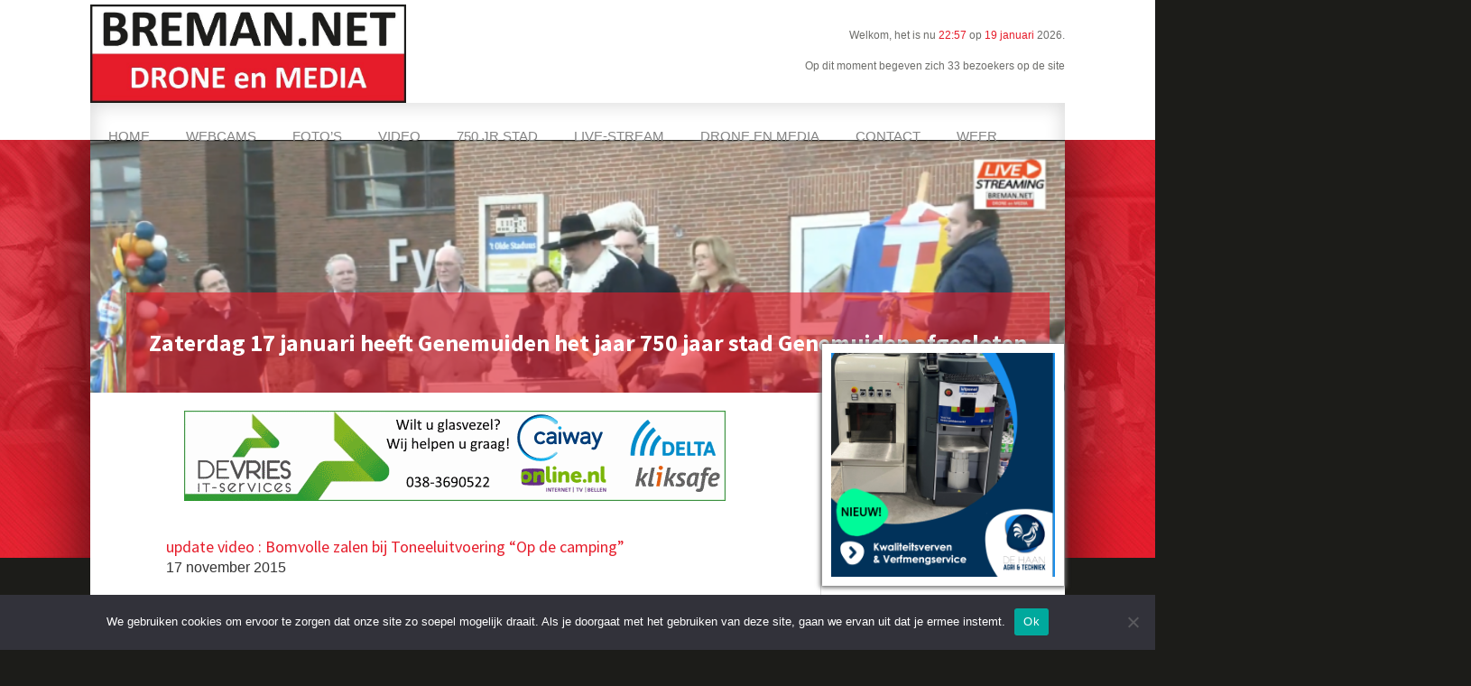

--- FILE ---
content_type: text/html; charset=UTF-8
request_url: https://breman.net/toneeluitvoering-op-de-camping/
body_size: 32821
content:
<!DOCTYPE html>
<html lang="nl-NL">
<head >
<meta charset="UTF-8" />
<meta name="viewport" content="width=device-width, initial-scale=1" />
<title>update video : Bomvolle zalen bij Toneeluitvoering &#8220;Op de camping&#8221;</title>
<meta name='robots' content='max-image-preview:large' />
<link rel='dns-prefetch' href='//code.ionicframework.com' />
<link rel='dns-prefetch' href='//fonts.googleapis.com' />
<link rel="alternate" type="application/rss+xml" title="Breman.net &raquo; feed" href="https://breman.net/feed/" />
<link rel="alternate" type="application/rss+xml" title="Breman.net &raquo; reactiesfeed" href="https://breman.net/comments/feed/" />
<link rel="canonical" href="https://breman.net/toneeluitvoering-op-de-camping/" />
<script type="text/javascript">
/* <![CDATA[ */
window._wpemojiSettings = {"baseUrl":"https:\/\/s.w.org\/images\/core\/emoji\/14.0.0\/72x72\/","ext":".png","svgUrl":"https:\/\/s.w.org\/images\/core\/emoji\/14.0.0\/svg\/","svgExt":".svg","source":{"concatemoji":"https:\/\/breman.net\/wp-includes\/js\/wp-emoji-release.min.js?ver=6.4.7"}};
/*! This file is auto-generated */
!function(i,n){var o,s,e;function c(e){try{var t={supportTests:e,timestamp:(new Date).valueOf()};sessionStorage.setItem(o,JSON.stringify(t))}catch(e){}}function p(e,t,n){e.clearRect(0,0,e.canvas.width,e.canvas.height),e.fillText(t,0,0);var t=new Uint32Array(e.getImageData(0,0,e.canvas.width,e.canvas.height).data),r=(e.clearRect(0,0,e.canvas.width,e.canvas.height),e.fillText(n,0,0),new Uint32Array(e.getImageData(0,0,e.canvas.width,e.canvas.height).data));return t.every(function(e,t){return e===r[t]})}function u(e,t,n){switch(t){case"flag":return n(e,"\ud83c\udff3\ufe0f\u200d\u26a7\ufe0f","\ud83c\udff3\ufe0f\u200b\u26a7\ufe0f")?!1:!n(e,"\ud83c\uddfa\ud83c\uddf3","\ud83c\uddfa\u200b\ud83c\uddf3")&&!n(e,"\ud83c\udff4\udb40\udc67\udb40\udc62\udb40\udc65\udb40\udc6e\udb40\udc67\udb40\udc7f","\ud83c\udff4\u200b\udb40\udc67\u200b\udb40\udc62\u200b\udb40\udc65\u200b\udb40\udc6e\u200b\udb40\udc67\u200b\udb40\udc7f");case"emoji":return!n(e,"\ud83e\udef1\ud83c\udffb\u200d\ud83e\udef2\ud83c\udfff","\ud83e\udef1\ud83c\udffb\u200b\ud83e\udef2\ud83c\udfff")}return!1}function f(e,t,n){var r="undefined"!=typeof WorkerGlobalScope&&self instanceof WorkerGlobalScope?new OffscreenCanvas(300,150):i.createElement("canvas"),a=r.getContext("2d",{willReadFrequently:!0}),o=(a.textBaseline="top",a.font="600 32px Arial",{});return e.forEach(function(e){o[e]=t(a,e,n)}),o}function t(e){var t=i.createElement("script");t.src=e,t.defer=!0,i.head.appendChild(t)}"undefined"!=typeof Promise&&(o="wpEmojiSettingsSupports",s=["flag","emoji"],n.supports={everything:!0,everythingExceptFlag:!0},e=new Promise(function(e){i.addEventListener("DOMContentLoaded",e,{once:!0})}),new Promise(function(t){var n=function(){try{var e=JSON.parse(sessionStorage.getItem(o));if("object"==typeof e&&"number"==typeof e.timestamp&&(new Date).valueOf()<e.timestamp+604800&&"object"==typeof e.supportTests)return e.supportTests}catch(e){}return null}();if(!n){if("undefined"!=typeof Worker&&"undefined"!=typeof OffscreenCanvas&&"undefined"!=typeof URL&&URL.createObjectURL&&"undefined"!=typeof Blob)try{var e="postMessage("+f.toString()+"("+[JSON.stringify(s),u.toString(),p.toString()].join(",")+"));",r=new Blob([e],{type:"text/javascript"}),a=new Worker(URL.createObjectURL(r),{name:"wpTestEmojiSupports"});return void(a.onmessage=function(e){c(n=e.data),a.terminate(),t(n)})}catch(e){}c(n=f(s,u,p))}t(n)}).then(function(e){for(var t in e)n.supports[t]=e[t],n.supports.everything=n.supports.everything&&n.supports[t],"flag"!==t&&(n.supports.everythingExceptFlag=n.supports.everythingExceptFlag&&n.supports[t]);n.supports.everythingExceptFlag=n.supports.everythingExceptFlag&&!n.supports.flag,n.DOMReady=!1,n.readyCallback=function(){n.DOMReady=!0}}).then(function(){return e}).then(function(){var e;n.supports.everything||(n.readyCallback(),(e=n.source||{}).concatemoji?t(e.concatemoji):e.wpemoji&&e.twemoji&&(t(e.twemoji),t(e.wpemoji)))}))}((window,document),window._wpemojiSettings);
/* ]]> */
</script>
<link rel='stylesheet' id='monochrome-ionicons-css' href='//code.ionicframework.com/ionicons/2.0.1/css/ionicons.min.css?ver=2.7.1' type='text/css' media='all' />
<link rel='stylesheet' id='genesis-sample-css' href='https://breman.net/wp-content/themes/breman-net-genesis/style.css?ver=2.7.1' type='text/css' media='all' />
<style id='wp-emoji-styles-inline-css' type='text/css'>

	img.wp-smiley, img.emoji {
		display: inline !important;
		border: none !important;
		box-shadow: none !important;
		height: 1em !important;
		width: 1em !important;
		margin: 0 0.07em !important;
		vertical-align: -0.1em !important;
		background: none !important;
		padding: 0 !important;
	}
</style>
<link rel='stylesheet' id='wp-block-library-css' href='https://breman.net/wp-includes/css/dist/block-library/style.min.css?ver=6.4.7' type='text/css' media='all' />
<style id='classic-theme-styles-inline-css' type='text/css'>
/*! This file is auto-generated */
.wp-block-button__link{color:#fff;background-color:#32373c;border-radius:9999px;box-shadow:none;text-decoration:none;padding:calc(.667em + 2px) calc(1.333em + 2px);font-size:1.125em}.wp-block-file__button{background:#32373c;color:#fff;text-decoration:none}
</style>
<style id='global-styles-inline-css' type='text/css'>
body{--wp--preset--color--black: #000000;--wp--preset--color--cyan-bluish-gray: #abb8c3;--wp--preset--color--white: #ffffff;--wp--preset--color--pale-pink: #f78da7;--wp--preset--color--vivid-red: #cf2e2e;--wp--preset--color--luminous-vivid-orange: #ff6900;--wp--preset--color--luminous-vivid-amber: #fcb900;--wp--preset--color--light-green-cyan: #7bdcb5;--wp--preset--color--vivid-green-cyan: #00d084;--wp--preset--color--pale-cyan-blue: #8ed1fc;--wp--preset--color--vivid-cyan-blue: #0693e3;--wp--preset--color--vivid-purple: #9b51e0;--wp--preset--color--light-gray: #f5f5f5;--wp--preset--color--medium-gray: #999;--wp--preset--color--dark-gray: #333;--wp--preset--gradient--vivid-cyan-blue-to-vivid-purple: linear-gradient(135deg,rgba(6,147,227,1) 0%,rgb(155,81,224) 100%);--wp--preset--gradient--light-green-cyan-to-vivid-green-cyan: linear-gradient(135deg,rgb(122,220,180) 0%,rgb(0,208,130) 100%);--wp--preset--gradient--luminous-vivid-amber-to-luminous-vivid-orange: linear-gradient(135deg,rgba(252,185,0,1) 0%,rgba(255,105,0,1) 100%);--wp--preset--gradient--luminous-vivid-orange-to-vivid-red: linear-gradient(135deg,rgba(255,105,0,1) 0%,rgb(207,46,46) 100%);--wp--preset--gradient--very-light-gray-to-cyan-bluish-gray: linear-gradient(135deg,rgb(238,238,238) 0%,rgb(169,184,195) 100%);--wp--preset--gradient--cool-to-warm-spectrum: linear-gradient(135deg,rgb(74,234,220) 0%,rgb(151,120,209) 20%,rgb(207,42,186) 40%,rgb(238,44,130) 60%,rgb(251,105,98) 80%,rgb(254,248,76) 100%);--wp--preset--gradient--blush-light-purple: linear-gradient(135deg,rgb(255,206,236) 0%,rgb(152,150,240) 100%);--wp--preset--gradient--blush-bordeaux: linear-gradient(135deg,rgb(254,205,165) 0%,rgb(254,45,45) 50%,rgb(107,0,62) 100%);--wp--preset--gradient--luminous-dusk: linear-gradient(135deg,rgb(255,203,112) 0%,rgb(199,81,192) 50%,rgb(65,88,208) 100%);--wp--preset--gradient--pale-ocean: linear-gradient(135deg,rgb(255,245,203) 0%,rgb(182,227,212) 50%,rgb(51,167,181) 100%);--wp--preset--gradient--electric-grass: linear-gradient(135deg,rgb(202,248,128) 0%,rgb(113,206,126) 100%);--wp--preset--gradient--midnight: linear-gradient(135deg,rgb(2,3,129) 0%,rgb(40,116,252) 100%);--wp--preset--font-size--small: 12px;--wp--preset--font-size--medium: 20px;--wp--preset--font-size--large: 20px;--wp--preset--font-size--x-large: 42px;--wp--preset--font-size--normal: 16px;--wp--preset--font-size--larger: 24px;--wp--preset--spacing--20: 0.44rem;--wp--preset--spacing--30: 0.67rem;--wp--preset--spacing--40: 1rem;--wp--preset--spacing--50: 1.5rem;--wp--preset--spacing--60: 2.25rem;--wp--preset--spacing--70: 3.38rem;--wp--preset--spacing--80: 5.06rem;--wp--preset--shadow--natural: 6px 6px 9px rgba(0, 0, 0, 0.2);--wp--preset--shadow--deep: 12px 12px 50px rgba(0, 0, 0, 0.4);--wp--preset--shadow--sharp: 6px 6px 0px rgba(0, 0, 0, 0.2);--wp--preset--shadow--outlined: 6px 6px 0px -3px rgba(255, 255, 255, 1), 6px 6px rgba(0, 0, 0, 1);--wp--preset--shadow--crisp: 6px 6px 0px rgba(0, 0, 0, 1);}:where(.is-layout-flex){gap: 0.5em;}:where(.is-layout-grid){gap: 0.5em;}body .is-layout-flow > .alignleft{float: left;margin-inline-start: 0;margin-inline-end: 2em;}body .is-layout-flow > .alignright{float: right;margin-inline-start: 2em;margin-inline-end: 0;}body .is-layout-flow > .aligncenter{margin-left: auto !important;margin-right: auto !important;}body .is-layout-constrained > .alignleft{float: left;margin-inline-start: 0;margin-inline-end: 2em;}body .is-layout-constrained > .alignright{float: right;margin-inline-start: 2em;margin-inline-end: 0;}body .is-layout-constrained > .aligncenter{margin-left: auto !important;margin-right: auto !important;}body .is-layout-constrained > :where(:not(.alignleft):not(.alignright):not(.alignfull)){max-width: var(--wp--style--global--content-size);margin-left: auto !important;margin-right: auto !important;}body .is-layout-constrained > .alignwide{max-width: var(--wp--style--global--wide-size);}body .is-layout-flex{display: flex;}body .is-layout-flex{flex-wrap: wrap;align-items: center;}body .is-layout-flex > *{margin: 0;}body .is-layout-grid{display: grid;}body .is-layout-grid > *{margin: 0;}:where(.wp-block-columns.is-layout-flex){gap: 2em;}:where(.wp-block-columns.is-layout-grid){gap: 2em;}:where(.wp-block-post-template.is-layout-flex){gap: 1.25em;}:where(.wp-block-post-template.is-layout-grid){gap: 1.25em;}.has-black-color{color: var(--wp--preset--color--black) !important;}.has-cyan-bluish-gray-color{color: var(--wp--preset--color--cyan-bluish-gray) !important;}.has-white-color{color: var(--wp--preset--color--white) !important;}.has-pale-pink-color{color: var(--wp--preset--color--pale-pink) !important;}.has-vivid-red-color{color: var(--wp--preset--color--vivid-red) !important;}.has-luminous-vivid-orange-color{color: var(--wp--preset--color--luminous-vivid-orange) !important;}.has-luminous-vivid-amber-color{color: var(--wp--preset--color--luminous-vivid-amber) !important;}.has-light-green-cyan-color{color: var(--wp--preset--color--light-green-cyan) !important;}.has-vivid-green-cyan-color{color: var(--wp--preset--color--vivid-green-cyan) !important;}.has-pale-cyan-blue-color{color: var(--wp--preset--color--pale-cyan-blue) !important;}.has-vivid-cyan-blue-color{color: var(--wp--preset--color--vivid-cyan-blue) !important;}.has-vivid-purple-color{color: var(--wp--preset--color--vivid-purple) !important;}.has-black-background-color{background-color: var(--wp--preset--color--black) !important;}.has-cyan-bluish-gray-background-color{background-color: var(--wp--preset--color--cyan-bluish-gray) !important;}.has-white-background-color{background-color: var(--wp--preset--color--white) !important;}.has-pale-pink-background-color{background-color: var(--wp--preset--color--pale-pink) !important;}.has-vivid-red-background-color{background-color: var(--wp--preset--color--vivid-red) !important;}.has-luminous-vivid-orange-background-color{background-color: var(--wp--preset--color--luminous-vivid-orange) !important;}.has-luminous-vivid-amber-background-color{background-color: var(--wp--preset--color--luminous-vivid-amber) !important;}.has-light-green-cyan-background-color{background-color: var(--wp--preset--color--light-green-cyan) !important;}.has-vivid-green-cyan-background-color{background-color: var(--wp--preset--color--vivid-green-cyan) !important;}.has-pale-cyan-blue-background-color{background-color: var(--wp--preset--color--pale-cyan-blue) !important;}.has-vivid-cyan-blue-background-color{background-color: var(--wp--preset--color--vivid-cyan-blue) !important;}.has-vivid-purple-background-color{background-color: var(--wp--preset--color--vivid-purple) !important;}.has-black-border-color{border-color: var(--wp--preset--color--black) !important;}.has-cyan-bluish-gray-border-color{border-color: var(--wp--preset--color--cyan-bluish-gray) !important;}.has-white-border-color{border-color: var(--wp--preset--color--white) !important;}.has-pale-pink-border-color{border-color: var(--wp--preset--color--pale-pink) !important;}.has-vivid-red-border-color{border-color: var(--wp--preset--color--vivid-red) !important;}.has-luminous-vivid-orange-border-color{border-color: var(--wp--preset--color--luminous-vivid-orange) !important;}.has-luminous-vivid-amber-border-color{border-color: var(--wp--preset--color--luminous-vivid-amber) !important;}.has-light-green-cyan-border-color{border-color: var(--wp--preset--color--light-green-cyan) !important;}.has-vivid-green-cyan-border-color{border-color: var(--wp--preset--color--vivid-green-cyan) !important;}.has-pale-cyan-blue-border-color{border-color: var(--wp--preset--color--pale-cyan-blue) !important;}.has-vivid-cyan-blue-border-color{border-color: var(--wp--preset--color--vivid-cyan-blue) !important;}.has-vivid-purple-border-color{border-color: var(--wp--preset--color--vivid-purple) !important;}.has-vivid-cyan-blue-to-vivid-purple-gradient-background{background: var(--wp--preset--gradient--vivid-cyan-blue-to-vivid-purple) !important;}.has-light-green-cyan-to-vivid-green-cyan-gradient-background{background: var(--wp--preset--gradient--light-green-cyan-to-vivid-green-cyan) !important;}.has-luminous-vivid-amber-to-luminous-vivid-orange-gradient-background{background: var(--wp--preset--gradient--luminous-vivid-amber-to-luminous-vivid-orange) !important;}.has-luminous-vivid-orange-to-vivid-red-gradient-background{background: var(--wp--preset--gradient--luminous-vivid-orange-to-vivid-red) !important;}.has-very-light-gray-to-cyan-bluish-gray-gradient-background{background: var(--wp--preset--gradient--very-light-gray-to-cyan-bluish-gray) !important;}.has-cool-to-warm-spectrum-gradient-background{background: var(--wp--preset--gradient--cool-to-warm-spectrum) !important;}.has-blush-light-purple-gradient-background{background: var(--wp--preset--gradient--blush-light-purple) !important;}.has-blush-bordeaux-gradient-background{background: var(--wp--preset--gradient--blush-bordeaux) !important;}.has-luminous-dusk-gradient-background{background: var(--wp--preset--gradient--luminous-dusk) !important;}.has-pale-ocean-gradient-background{background: var(--wp--preset--gradient--pale-ocean) !important;}.has-electric-grass-gradient-background{background: var(--wp--preset--gradient--electric-grass) !important;}.has-midnight-gradient-background{background: var(--wp--preset--gradient--midnight) !important;}.has-small-font-size{font-size: var(--wp--preset--font-size--small) !important;}.has-medium-font-size{font-size: var(--wp--preset--font-size--medium) !important;}.has-large-font-size{font-size: var(--wp--preset--font-size--large) !important;}.has-x-large-font-size{font-size: var(--wp--preset--font-size--x-large) !important;}
.wp-block-navigation a:where(:not(.wp-element-button)){color: inherit;}
:where(.wp-block-post-template.is-layout-flex){gap: 1.25em;}:where(.wp-block-post-template.is-layout-grid){gap: 1.25em;}
:where(.wp-block-columns.is-layout-flex){gap: 2em;}:where(.wp-block-columns.is-layout-grid){gap: 2em;}
.wp-block-pullquote{font-size: 1.5em;line-height: 1.6;}
</style>
<link rel='stylesheet' id='catch-infinite-scroll-css' href='https://breman.net/wp-content/plugins/catch-infinite-scroll/public/css/catch-infinite-scroll-public.css?ver=2.0.6' type='text/css' media='all' />
<link rel='stylesheet' id='contact-form-7-css' href='https://breman.net/wp-content/plugins/contact-form-7/includes/css/styles.css?ver=5.8.5' type='text/css' media='all' />
<link rel='stylesheet' id='cookie-notice-front-css' href='https://breman.net/wp-content/plugins/cookie-notice/css/front.min.css?ver=2.5.4' type='text/css' media='all' />
<link rel='stylesheet' id='rw-slider-image-script-css' href='https://breman.net/wp-content/plugins/slider-images/style/rw-slider-image-widget.css?ver=6.4.7' type='text/css' media='all' />
<link rel='stylesheet' id='rw-slider-image-style-fontawesome-css' href='https://breman.net/wp-content/plugins/slider-images/style/richwebicons.css?ver=6.4.7' type='text/css' media='all' />
<link rel='stylesheet' id='genesis-sample-fonts-css' href='//fonts.googleapis.com/css?family=Source+Sans+Pro%3A400%2C400i%2C600%2C700&#038;ver=2.7.1' type='text/css' media='all' />
<link rel='stylesheet' id='weather-icons-css' href='https://breman.net/wp-content/themes/breman-net-genesis/css/weather-icons.css?ver=2.7.1' type='text/css' media='all' />
<link rel='stylesheet' id='custom-css' href='https://breman.net/wp-content/themes/breman-net-genesis/css/custom.css?ver=2.7.1' type='text/css' media='all' />
<link rel='stylesheet' id='dashicons-css' href='https://breman.net/wp-includes/css/dashicons.min.css?ver=6.4.7' type='text/css' media='all' />
<link rel='stylesheet' id='genesis-sample-gutenberg-css' href='https://breman.net/wp-content/themes/breman-net-genesis/lib/gutenberg/front-end.css?ver=2.7.1' type='text/css' media='all' />
<link rel='stylesheet' id='heateor_sss_frontend_css-css' href='https://breman.net/wp-content/plugins/sassy-social-share/public/css/sassy-social-share-public.css?ver=3.3.70' type='text/css' media='all' />
<style id='heateor_sss_frontend_css-inline-css' type='text/css'>
.heateor_sss_button_instagram span.heateor_sss_svg,a.heateor_sss_instagram span.heateor_sss_svg{background:radial-gradient(circle at 30% 107%,#fdf497 0,#fdf497 5%,#fd5949 45%,#d6249f 60%,#285aeb 90%)}.heateor_sss_horizontal_sharing .heateor_sss_svg,.heateor_sss_standard_follow_icons_container .heateor_sss_svg{color:#fff;border-width:0px;border-style:solid;border-color:transparent}.heateor_sss_horizontal_sharing .heateorSssTCBackground{color:#666}.heateor_sss_horizontal_sharing span.heateor_sss_svg:hover,.heateor_sss_standard_follow_icons_container span.heateor_sss_svg:hover{border-color:transparent;}.heateor_sss_vertical_sharing span.heateor_sss_svg,.heateor_sss_floating_follow_icons_container span.heateor_sss_svg{color:#fff;border-width:0px;border-style:solid;border-color:transparent;}.heateor_sss_vertical_sharing .heateorSssTCBackground{color:#666;}.heateor_sss_vertical_sharing span.heateor_sss_svg:hover,.heateor_sss_floating_follow_icons_container span.heateor_sss_svg:hover{border-color:transparent;}
</style>
<link rel='stylesheet' id='blox-lite-default-styles-css' href='https://breman.net/wp-content/plugins/blox-lite/assets/css/default.css?ver=1.2.8' type='text/css' media='all' />
<script type="text/javascript" src="https://breman.net/wp-includes/js/jquery/jquery.min.js?ver=3.7.1" id="jquery-core-js"></script>
<script type="text/javascript" src="https://breman.net/wp-includes/js/jquery/jquery-migrate.min.js?ver=3.4.1" id="jquery-migrate-js"></script>
<script type="text/javascript" id="cookie-notice-front-js-before">
/* <![CDATA[ */
var cnArgs = {"ajaxUrl":"https:\/\/breman.net\/wp-admin\/admin-ajax.php","nonce":"263facdaef","hideEffect":"fade","position":"bottom","onScroll":true,"onScrollOffset":100,"onClick":false,"cookieName":"cookie_notice_accepted","cookieTime":2592000,"cookieTimeRejected":2592000,"globalCookie":false,"redirection":true,"cache":false,"revokeCookies":false,"revokeCookiesOpt":"automatic"};
/* ]]> */
</script>
<script type="text/javascript" src="https://breman.net/wp-content/plugins/cookie-notice/js/front.min.js?ver=2.5.4" id="cookie-notice-front-js"></script>
<script type="text/javascript" src="https://breman.net/wp-includes/js/jquery/ui/core.min.js?ver=1.13.2" id="jquery-ui-core-js"></script>
<script type="text/javascript" src="https://breman.net/wp-content/plugins/slider-images/scripts/rw-slider-image-widget.js?ver=6.4.7" id="rw-slider-image-script-js"></script>
<script type="text/javascript" src="https://breman.net/wp-content/plugins/slider-images/scripts/jquery.easing.1.2.js?ver=6.4.7" id="rw-slider-image-script-easing-js"></script>
<script type="text/javascript" src="https://breman.net/wp-content/plugins/slider-images/scripts/jquery.anythingslider.min.js?ver=6.4.7" id="rw-slider-image-script-anythingslider-js"></script>
<script type="text/javascript" src="https://breman.net/wp-content/plugins/slider-images/scripts/jquery.colorbox-min.js?ver=6.4.7" id="rw-slider-image-script-colorbox-js"></script>
<link rel="https://api.w.org/" href="https://breman.net/wp-json/" /><link rel="alternate" type="application/json" href="https://breman.net/wp-json/wp/v2/posts/32712" /><link rel="EditURI" type="application/rsd+xml" title="RSD" href="https://breman.net/xmlrpc.php?rsd" />
<link rel="alternate" type="application/json+oembed" href="https://breman.net/wp-json/oembed/1.0/embed?url=https%3A%2F%2Fbreman.net%2Ftoneeluitvoering-op-de-camping%2F" />
<link rel="alternate" type="text/xml+oembed" href="https://breman.net/wp-json/oembed/1.0/embed?url=https%3A%2F%2Fbreman.net%2Ftoneeluitvoering-op-de-camping%2F&#038;format=xml" />

<!-- This site is using AdRotate v5.4.2 Professional to display their advertisements - https://ajdg.solutions/products/adrotate-for-wordpress/ -->
<!-- AdRotate CSS -->
<style type="text/css" media="screen">
	.g { margin:0px; padding:0px; overflow:hidden; line-height:1; zoom:1; }
	.g img { height:auto; }
	.g-col { position:relative; float:left; }
	.g-col:first-child { margin-left: 0; }
	.g-col:last-child { margin-right: 0; }
	.g-4 { min-width:0px; max-width:200px; }
	.b-4 { margin:10px 0px 0px 0px; }
	.g-9 { min-width:0px; max-width:200px; }
	.b-9 { margin:0px 0px 0px 0px; }
	.g-7 { margin:10px; 0px 0px 0px; }
	@media only screen and (max-width: 480px) {
		.g-col, .g-dyn, .g-single { width:100%; margin-left:0; margin-right:0; }
	}
</style>
<!-- /AdRotate CSS -->


<script>
var isNS = (navigator.appName == "Netscape") ? 1 : 0;

if(navigator.appName == "Netscape") document.captureEvents(Event.MOUSEDOWN||Event.MOUSEUP);

function mischandler(){
return false;
}

function mousehandler(e){
var myevent = (isNS) ? e : event;
var eventbutton = (isNS) ? myevent.which : myevent.button;
if((eventbutton==2)||(eventbutton==3)) return false;
}
document.oncontextmenu = mischandler;
document.onmousedown = mousehandler;
document.onmouseup = mousehandler;

</script>


<link rel="stylesheet" href="https://www.breman.net/wp-content/themes/breman-net-genesis/style.css?ver=2.9.1">


<script data-ad-client="ca-pub-5570393557158745" async src="https://pagead2.googlesyndication.com/pagead/js/adsbygoogle.js"></script>

<!-- Google tag (gtag.js) -->
<script async src="https://www.googletagmanager.com/gtag/js?id=G-60HDQJ8WP9"></script>
<script>
  window.dataLayer = window.dataLayer || [];
  function gtag(){dataLayer.push(arguments);}
  gtag('js', new Date());

  gtag('config', 'G-60HDQJ8WP9');
</script>

<style type="text/css">.hero { background: url(https://breman.net/wp-content/themes/breman-net-genesis/assets/images/hero.jpg) no-repeat !important; }</style>
      <meta name="onesignal" content="wordpress-plugin"/>
            <script>

      window.OneSignal = window.OneSignal || [];

      OneSignal.push( function() {
        OneSignal.SERVICE_WORKER_UPDATER_PATH = "OneSignalSDKUpdaterWorker.js.php";
                      OneSignal.SERVICE_WORKER_PATH = "OneSignalSDKWorker.js.php";
                      OneSignal.SERVICE_WORKER_PARAM = { scope: "/" };
        OneSignal.setDefaultNotificationUrl("https://breman.net");
        var oneSignal_options = {};
        window._oneSignalInitOptions = oneSignal_options;

        oneSignal_options['wordpress'] = true;
oneSignal_options['appId'] = '66201080-2192-4347-987f-182a7bca6fe3';
oneSignal_options['allowLocalhostAsSecureOrigin'] = true;
oneSignal_options['welcomeNotification'] = { };
oneSignal_options['welcomeNotification']['title'] = "Breman.net";
oneSignal_options['welcomeNotification']['message'] = "Je ontvangt nu notificatie&#039;s.";
oneSignal_options['welcomeNotification']['url'] = "https://breman.net";
oneSignal_options['path'] = "https://breman.net/wp-content/plugins/onesignal-free-web-push-notifications/sdk_files/";
oneSignal_options['safari_web_id'] = "web.onesignal.auto.32866db8-e87d-48d6-8bf4-a7b54cca5ee4";
oneSignal_options['promptOptions'] = { };
oneSignal_options['notifyButton'] = { };
oneSignal_options['notifyButton']['enable'] = true;
oneSignal_options['notifyButton']['position'] = 'bottom-right';
oneSignal_options['notifyButton']['theme'] = 'default';
oneSignal_options['notifyButton']['size'] = 'medium';
oneSignal_options['notifyButton']['showCredit'] = true;
oneSignal_options['notifyButton']['text'] = {};
oneSignal_options['notifyButton']['text']['tip.state.unsubscribed'] = 'Klik hier om uit te schrijven.';
oneSignal_options['notifyButton']['text']['tip.state.subscribed'] = 'Je bent geabonneerd op notificatie&#039;s';
oneSignal_options['notifyButton']['text']['tip.state.blocked'] = 'Je hebt notificatie&#039;s geblokkeerd';
oneSignal_options['notifyButton']['text']['message.action.subscribed'] = 'Bedankt voor het abonneren';
oneSignal_options['notifyButton']['text']['message.action.resubscribed'] = 'Je ontvangt notificatie&#039;s';
oneSignal_options['notifyButton']['text']['message.action.unsubscribed'] = 'Je ontvangt geen notificatie&#039;s meer';
oneSignal_options['notifyButton']['text']['dialog.main.title'] = 'Beheer notificatie&#039;s';
oneSignal_options['notifyButton']['text']['dialog.main.button.subscribe'] = 'Abonneren';
oneSignal_options['notifyButton']['text']['dialog.main.button.unsubscribe'] = 'Afmelden';
oneSignal_options['notifyButton']['text']['dialog.blocked.title'] = 'Deblokkeer notificatie&#039;s';
oneSignal_options['notifyButton']['text']['dialog.blocked.message'] = 'Volg deze instructie&#039;s om te abonneren';
                OneSignal.init(window._oneSignalInitOptions);
                      });

      function documentInitOneSignal() {
        var oneSignal_elements = document.getElementsByClassName("OneSignal-prompt");

        var oneSignalLinkClickHandler = function(event) { OneSignal.push(['registerForPushNotifications']); event.preventDefault(); };        for(var i = 0; i < oneSignal_elements.length; i++)
          oneSignal_elements[i].addEventListener('click', oneSignalLinkClickHandler, false);
      }

      if (document.readyState === 'complete') {
           documentInitOneSignal();
      }
      else {
           window.addEventListener("load", function(event){
               documentInitOneSignal();
          });
      }
    </script>
<link rel="icon" href="https://breman.net/wp-content/uploads/2019/09/fivicon-75x75.png" sizes="32x32" />
<link rel="icon" href="https://breman.net/wp-content/uploads/2019/09/fivicon.png" sizes="192x192" />
<link rel="apple-touch-icon" href="https://breman.net/wp-content/uploads/2019/09/fivicon.png" />
<meta name="msapplication-TileImage" content="https://breman.net/wp-content/uploads/2019/09/fivicon.png" />

<script>

// Function to change the preset position when the link is clicked
document.getElementById('presetLink').addEventListener('click',
function(event) {
    event.preventDefault(); // Prevent the default action of the link

    // URL to change the preset position
    var presetChangeURL =
'http://192.168.178.79/axis-cgi/com/ptz.cgi?preset=Preset1'; // Replace '1'
with the desired preset number

    // Perform an HTTP request to change the preset position using
fetch or XMLHttpRequest
    fetch(presetChangeURL)
        .then(response => {
            if (!response.ok) {
                throw new Error('Network response was not ok.');
            }
            // Preset changed successfully
            console.log('Preset position changed.');
        })
        .catch(error => {
            // Handle errors
            console.error('There was a problem changing the preset
position:', error);
        });
});</script>

</head>
<body oncopy="return false" oncut="return false" onpaste="return false" class="post-template-default single single-post postid-32712 single-format-standard wp-custom-logo wp-embed-responsive cookies-not-set custom-header header-image content-sidebar genesis-breadcrumbs-hidden genesis-footer-widgets-visible" itemscope itemtype="https://schema.org/WebPage"><div class="site-container"><ul class="genesis-skip-link"><li><a href="#genesis-nav-primary" class="screen-reader-shortcut"> Spring naar de hoofdnavigatie</a></li><li><a href="#genesis-content" class="screen-reader-shortcut"> Door naar de hoofd inhoud</a></li><li><a href="#genesis-sidebar-primary" class="screen-reader-shortcut"> Spring naar de eerste sidebar</a></li><li><a href="#genesis-footer-widgets" class="screen-reader-shortcut"> Spring naar de voettekst</a></li></ul><header class="site-header" itemscope itemtype="https://schema.org/WPHeader"><div class="wrap"><div class="title-area"><a href="https://breman.net/" class="custom-logo-link" rel="home"><img width="945" height="295" src="https://breman.net/wp-content/uploads/2024/10/cropped-bremannet.jpg" class="custom-logo" alt="Breman.net" decoding="async" fetchpriority="high" srcset="https://breman.net/wp-content/uploads/2024/10/cropped-bremannet.jpg 945w, https://breman.net/wp-content/uploads/2024/10/cropped-bremannet-800x250.jpg 800w, https://breman.net/wp-content/uploads/2024/10/cropped-bremannet-768x240.jpg 768w, https://breman.net/wp-content/uploads/2024/10/cropped-bremannet-200x62.jpg 200w, https://breman.net/wp-content/uploads/2024/10/cropped-bremannet-350x109.jpg 350w" sizes="(max-width: 945px) 100vw, 945px" /></a><p class="site-title" itemprop="headline"><a href="https://breman.net/">Breman.net</a></p><p class="site-description" itemprop="description">Dé fotosite van Genemuiden, al meer dan 25 jaar</p></div><div class="widget-area header-widget-area"><div class="actueel">
					<p>Welkom, het is nu <time class="time" datetime="2026-01-19T21:57:56+00:00">22:57</time> op <time class="date" datetime="2026-01-19T21:57:56+00:00">19 januari</time> 2026.</p>
					
				</div>


<section id="custom_html-2" class="widget_text widget widget_custom_html"><div class="widget_text widget-wrap"><div class="textwidget custom-html-widget">
</div></div></section>
<section id="whois-disp-2" class="widget whois_disp"><div class="widget-wrap"><div class="whois-disp"><p>Op dit moment begeven zich 33 bezoekers op de site</p>
</div></div></section>
</div><div id="header-search-wrap" class="header-search-wrap"><form class="search-form" method="get" action="https://breman.net/" role="search" itemprop="potentialAction" itemscope itemtype="https://schema.org/SearchAction"><label class="search-form-label screen-reader-text" for="searchform-1">Zoek op deze website</label><input class="search-form-input" type="search" name="s" id="searchform-1" placeholder="Zoek op deze website" itemprop="query-input"><input class="search-form-submit" type="submit" value="Zoek"><meta content="https://breman.net/?s={s}" itemprop="target"></form> <a href="#" role="button" aria-expanded="false" aria-controls="header-search-wrap" class="toggle-header-search close"><span class="screen-reader-text">Hide Search</span><span class="ionicons ion-ios-close-empty"></span></a></div><nav class="nav-primary" aria-label="Hoofd" itemscope itemtype="https://schema.org/SiteNavigationElement" id="genesis-nav-primary"><div class="wrap"><ul id="menu-hoofdmenu" class="menu genesis-nav-menu menu-primary js-superfish"><li id="menu-item-56113" class="menu-item menu-item-type-custom menu-item-object-custom menu-item-home menu-item-56113"><a href="http://breman.net" itemprop="url"><span itemprop="name">Home</span></a></li>
<li id="menu-item-56221" class="menu-item menu-item-type-post_type menu-item-object-page menu-item-56221"><a href="https://breman.net/webcams/" itemprop="url"><span itemprop="name">Webcams</span></a></li>
<li id="menu-item-56222" class="menu-item menu-item-type-post_type menu-item-object-page menu-item-56222"><a href="https://breman.net/fotos/" itemprop="url"><span itemprop="name">Foto’s</span></a></li>
<li id="menu-item-73752" class="menu-item menu-item-type-post_type menu-item-object-page menu-item-73752"><a href="https://breman.net/videos/" itemprop="url"><span itemprop="name">Video</span></a></li>
<li id="menu-item-130711" class="menu-item menu-item-type-post_type menu-item-object-page menu-item-130711"><a href="https://breman.net/750-jaar-stad/" itemprop="url"><span itemprop="name">750 jr Stad</span></a></li>
<li id="menu-item-85828" class="menu-item menu-item-type-post_type menu-item-object-page menu-item-85828"><a href="https://breman.net/live/" itemprop="url"><span itemprop="name">Live-stream</span></a></li>
<li id="menu-item-56225" class="menu-item menu-item-type-post_type menu-item-object-page menu-item-56225"><a href="https://breman.net/drone-piloot/" itemprop="url"><span itemprop="name">Drone en Media</span></a></li>
<li id="menu-item-56226" class="menu-item menu-item-type-post_type menu-item-object-page menu-item-56226"><a href="https://breman.net/contact/" itemprop="url"><span itemprop="name">Contact</span></a></li>
<li id="menu-item-59656" class="menu-item menu-item-type-custom menu-item-object-custom menu-item-59656"><a href="https://mijneigenweer.nl/weerstationgenemuiden/index.php" itemprop="url"><span itemprop="name">Weer</span></a></li>
</ul></div></nav></div></header><a href="#header-search-wrap" aria-controls="header-search-wrap" aria-expanded="false" role="button" class="toggle-header-search"><span class="screen-reader-text">Show Search</span><span class="ionicons ion-ios-search"></span></a><div class="after-header widget-area"><section id="breman_header_widget-2" class="widget widget_breman_header_widget"><div class="widget-wrap"><div class="bg" style="background-image: url('https://breman.net/wp-content/uploads/2026/01/Scherm­afbeelding-2026-01-17-om-13.18.52.png'); height: 541px;"><a href="https://breman.net/samen-sluiten-we-750-jaar-stad-genemuiden-af-welkom-op-het-havenplein/"><h1>Zaterdag 17 januari heeft Genemuiden het jaar 750 jaar stad Genemuiden afgesloten</h1></a></div></div></section>
<section id="custom_html-4" class="widget_text widget widget_custom_html"><div class="widget_text widget-wrap"><div class="textwidget custom-html-widget"> </div></div></section>
<section id="custom_html-3" class="widget_text widget widget_custom_html"><div class="widget_text widget-wrap"><div class="textwidget custom-html-widget"> </div></div></section>
<section id="ajdg_grpwidgets-5" class="widget ajdg_grpwidgets"><div class="widget-wrap"><div class="g g-5"><div class="g-single a-146"><a href="http://www.tantevroesh.nl" target="_blank"><img src="https://breman.net/wp-content/uploads/2025/04/TV_banner_160x600px_02.gif" /></a></div></div></div></section>
<section id="ajdg_grpwidgets-10" class="widget ajdg_grpwidgets"><div class="widget-wrap"><div class="g g-10"><div class="g-single a-107"><a href="https://www.homemadeby.nl/interieurstudio-janbuitink-genemuiden" target="_blank"><img src="https://breman.net/wp-content/uploads/2024/12/160_600_Jan-Buitink-lokale-website.jpg" /></a>
</div></div></div></section>
</div><div class="site-inner"><div class="content-sidebar-wrap"><main class="content" id="genesis-content"><div class="zoek-mobiel widget-area"><section id="search-2" class="widget widget_search"><div class="widget-wrap"><form class="search-form" method="get" action="https://breman.net/" role="search" itemprop="potentialAction" itemscope itemtype="https://schema.org/SearchAction"><label class="search-form-label screen-reader-text" for="searchform-2">Zoek op deze website</label><input class="search-form-input" type="search" name="s" id="searchform-2" placeholder="Zoek op deze website" itemprop="query-input"><input class="search-form-submit" type="submit" value="Zoek"><meta content="https://breman.net/?s={s}" itemprop="target"></form></div></section>
</div>			<div id="blox_global_56589" class="blox-container blox-content-raw blox-theme-default blox-scope-global ">
				<div class="blox-wrap ">
					<div class="blox-raw-container "><div class="blox-raw-wrap"><div class="g g-2"><div class="g-single a-105"><a href="https://devriesit.nl" target="_blank"><img src="https://breman.net/wp-content/uploads/2024/12/600x100-Breman-Glasvezel.gif" /></a>
</div></div></div></div>				</div>
			</div>
			<div class="content-wrapper"><article class="post-32712 post type-post status-publish format-standard has-post-thumbnail category-foto category-video entry" aria-label="update video : Bomvolle zalen bij Toneeluitvoering &#8220;Op de camping&#8221;" itemscope itemtype="https://schema.org/CreativeWork"><header class="entry-header"><h1 class="entry-title" itemprop="headline">update video : Bomvolle zalen bij Toneeluitvoering &#8220;Op de camping&#8221;</h1>
<p class="entry-meta"><time class="entry-time" itemprop="datePublished" datetime="2015-11-17T00:00:00+01:00">17 november 2015</time> </p></header><div class="entry-content" itemprop="text"><div class='heateorSssClear'></div><div  class='heateor_sss_sharing_container heateor_sss_horizontal_sharing' data-heateor-sss-href='https://breman.net/toneeluitvoering-op-de-camping/'><div class='heateor_sss_sharing_title' style="font-weight:bold" ></div><div class="heateor_sss_sharing_ul"><a aria-label="Facebook" class="heateor_sss_facebook" href="https://www.facebook.com/sharer/sharer.php?u=https%3A%2F%2Fbreman.net%2Ftoneeluitvoering-op-de-camping%2F" title="Facebook" rel="nofollow noopener" target="_blank" style="font-size:32px!important;box-shadow:none;display:inline-block;vertical-align:middle"><span class="heateor_sss_svg" style="background-color:#0765FE;width:35px;height:35px;border-radius:999px;display:inline-block;opacity:1;float:left;font-size:32px;box-shadow:none;display:inline-block;font-size:16px;padding:0 4px;vertical-align:middle;background-repeat:repeat;overflow:hidden;padding:0;cursor:pointer;box-sizing:content-box"><svg style="display:block;border-radius:999px;" focusable="false" aria-hidden="true" xmlns="http://www.w3.org/2000/svg" width="100%" height="100%" viewBox="0 0 32 32"><path fill="#fff" d="M28 16c0-6.627-5.373-12-12-12S4 9.373 4 16c0 5.628 3.875 10.35 9.101 11.647v-7.98h-2.474V16H13.1v-1.58c0-4.085 1.849-5.978 5.859-5.978.76 0 2.072.15 2.608.298v3.325c-.283-.03-.775-.045-1.386-.045-1.967 0-2.728.745-2.728 2.683V16h3.92l-.673 3.667h-3.247v8.245C23.395 27.195 28 22.135 28 16Z"></path></svg></span></a><a aria-label="Twitter" class="heateor_sss_button_twitter" href="http://twitter.com/intent/tweet?text=update%20video%20%3A%20Bomvolle%20zalen%20bij%20Toneeluitvoering%20%22Op%20de%20camping%22&url=https%3A%2F%2Fbreman.net%2Ftoneeluitvoering-op-de-camping%2F" title="Twitter" rel="nofollow noopener" target="_blank" style="font-size:32px!important;box-shadow:none;display:inline-block;vertical-align:middle"><span class="heateor_sss_svg heateor_sss_s__default heateor_sss_s_twitter" style="background-color:#55acee;width:35px;height:35px;border-radius:999px;display:inline-block;opacity:1;float:left;font-size:32px;box-shadow:none;display:inline-block;font-size:16px;padding:0 4px;vertical-align:middle;background-repeat:repeat;overflow:hidden;padding:0;cursor:pointer;box-sizing:content-box"><svg style="display:block;border-radius:999px;" focusable="false" aria-hidden="true" xmlns="http://www.w3.org/2000/svg" width="100%" height="100%" viewBox="-4 -4 39 39"><path d="M28 8.557a9.913 9.913 0 0 1-2.828.775 4.93 4.93 0 0 0 2.166-2.725 9.738 9.738 0 0 1-3.13 1.194 4.92 4.92 0 0 0-3.593-1.55 4.924 4.924 0 0 0-4.794 6.049c-4.09-.21-7.72-2.17-10.15-5.15a4.942 4.942 0 0 0-.665 2.477c0 1.71.87 3.214 2.19 4.1a4.968 4.968 0 0 1-2.23-.616v.06c0 2.39 1.7 4.38 3.952 4.83-.414.115-.85.174-1.297.174-.318 0-.626-.03-.928-.086a4.935 4.935 0 0 0 4.6 3.42 9.893 9.893 0 0 1-6.114 2.107c-.398 0-.79-.023-1.175-.068a13.953 13.953 0 0 0 7.55 2.213c9.056 0 14.01-7.507 14.01-14.013 0-.213-.005-.426-.015-.637.96-.695 1.795-1.56 2.455-2.55z" fill="#fff"></path></svg></span></a><a aria-label="Whatsapp" class="heateor_sss_whatsapp" href="https://api.whatsapp.com/send?text=update%20video%20%3A%20Bomvolle%20zalen%20bij%20Toneeluitvoering%20%22Op%20de%20camping%22%20https%3A%2F%2Fbreman.net%2Ftoneeluitvoering-op-de-camping%2F" title="Whatsapp" rel="nofollow noopener" target="_blank" style="font-size:32px!important;box-shadow:none;display:inline-block;vertical-align:middle"><span class="heateor_sss_svg" style="background-color:#55eb4c;width:35px;height:35px;border-radius:999px;display:inline-block;opacity:1;float:left;font-size:32px;box-shadow:none;display:inline-block;font-size:16px;padding:0 4px;vertical-align:middle;background-repeat:repeat;overflow:hidden;padding:0;cursor:pointer;box-sizing:content-box"><svg style="display:block;border-radius:999px;" focusable="false" aria-hidden="true" xmlns="http://www.w3.org/2000/svg" width="100%" height="100%" viewBox="-6 -5 40 40"><path class="heateor_sss_svg_stroke heateor_sss_no_fill" stroke="#fff" stroke-width="2" fill="none" d="M 11.579798566743314 24.396926207859085 A 10 10 0 1 0 6.808479557110079 20.73576436351046"></path><path d="M 7 19 l -1 6 l 6 -1" class="heateor_sss_no_fill heateor_sss_svg_stroke" stroke="#fff" stroke-width="2" fill="none"></path><path d="M 10 10 q -1 8 8 11 c 5 -1 0 -6 -1 -3 q -4 -3 -5 -5 c 4 -2 -1 -5 -1 -4" fill="#fff"></path></svg></span></a><a aria-label="Linkedin" class="heateor_sss_button_linkedin" href="https://www.linkedin.com/sharing/share-offsite/?url=https%3A%2F%2Fbreman.net%2Ftoneeluitvoering-op-de-camping%2F" title="Linkedin" rel="nofollow noopener" target="_blank" style="font-size:32px!important;box-shadow:none;display:inline-block;vertical-align:middle"><span class="heateor_sss_svg heateor_sss_s__default heateor_sss_s_linkedin" style="background-color:#0077b5;width:35px;height:35px;border-radius:999px;display:inline-block;opacity:1;float:left;font-size:32px;box-shadow:none;display:inline-block;font-size:16px;padding:0 4px;vertical-align:middle;background-repeat:repeat;overflow:hidden;padding:0;cursor:pointer;box-sizing:content-box"><svg style="display:block;border-radius:999px;" focusable="false" aria-hidden="true" xmlns="http://www.w3.org/2000/svg" width="100%" height="100%" viewBox="0 0 32 32"><path d="M6.227 12.61h4.19v13.48h-4.19V12.61zm2.095-6.7a2.43 2.43 0 0 1 0 4.86c-1.344 0-2.428-1.09-2.428-2.43s1.084-2.43 2.428-2.43m4.72 6.7h4.02v1.84h.058c.56-1.058 1.927-2.176 3.965-2.176 4.238 0 5.02 2.792 5.02 6.42v7.395h-4.183v-6.56c0-1.564-.03-3.574-2.178-3.574-2.18 0-2.514 1.7-2.514 3.46v6.668h-4.187V12.61z" fill="#fff"></path></svg></span></a><a aria-label="Copy Link" class="heateor_sss_button_copy_link" title="Copy Link" rel="noopener" href="https://breman.net/toneeluitvoering-op-de-camping/" onclick="event.preventDefault()" style="font-size:32px!important;box-shadow:none;display:inline-block;vertical-align:middle"><span class="heateor_sss_svg heateor_sss_s__default heateor_sss_s_copy_link" style="background-color:#ffc112;width:35px;height:35px;border-radius:999px;display:inline-block;opacity:1;float:left;font-size:32px;box-shadow:none;display:inline-block;font-size:16px;padding:0 4px;vertical-align:middle;background-repeat:repeat;overflow:hidden;padding:0;cursor:pointer;box-sizing:content-box"><svg style="display:block;border-radius:999px;" focusable="false" aria-hidden="true" xmlns="http://www.w3.org/2000/svg" width="100%" height="100%" viewBox="-4 -4 40 40"><path fill="#fff" d="M24.412 21.177c0-.36-.126-.665-.377-.917l-2.804-2.804a1.235 1.235 0 0 0-.913-.378c-.377 0-.7.144-.97.43.026.028.11.11.255.25.144.14.24.236.29.29s.117.14.2.256c.087.117.146.232.177.344.03.112.046.236.046.37 0 .36-.126.666-.377.918a1.25 1.25 0 0 1-.918.377 1.4 1.4 0 0 1-.373-.047 1.062 1.062 0 0 1-.345-.175 2.268 2.268 0 0 1-.256-.2 6.815 6.815 0 0 1-.29-.29c-.14-.142-.223-.23-.25-.254-.297.28-.445.607-.445.984 0 .36.126.664.377.916l2.778 2.79c.243.243.548.364.917.364.36 0 .665-.118.917-.35l1.982-1.97c.252-.25.378-.55.378-.9zm-9.477-9.504c0-.36-.126-.665-.377-.917l-2.777-2.79a1.235 1.235 0 0 0-.913-.378c-.35 0-.656.12-.917.364L7.967 9.92c-.254.252-.38.553-.38.903 0 .36.126.665.38.917l2.802 2.804c.242.243.547.364.916.364.377 0 .7-.14.97-.418-.026-.027-.11-.11-.255-.25s-.24-.235-.29-.29a2.675 2.675 0 0 1-.2-.255 1.052 1.052 0 0 1-.176-.344 1.396 1.396 0 0 1-.047-.37c0-.36.126-.662.377-.914.252-.252.557-.377.917-.377.136 0 .26.015.37.046.114.03.23.09.346.175.117.085.202.153.256.2.054.05.15.148.29.29.14.146.222.23.25.258.294-.278.442-.606.442-.983zM27 21.177c0 1.078-.382 1.99-1.146 2.736l-1.982 1.968c-.745.75-1.658 1.12-2.736 1.12-1.087 0-2.004-.38-2.75-1.143l-2.777-2.79c-.75-.747-1.12-1.66-1.12-2.737 0-1.106.392-2.046 1.183-2.818l-1.186-1.185c-.774.79-1.708 1.186-2.805 1.186-1.078 0-1.995-.376-2.75-1.13l-2.803-2.81C5.377 12.82 5 11.903 5 10.826c0-1.08.382-1.993 1.146-2.738L8.128 6.12C8.873 5.372 9.785 5 10.864 5c1.087 0 2.004.382 2.75 1.146l2.777 2.79c.75.747 1.12 1.66 1.12 2.737 0 1.105-.392 2.045-1.183 2.817l1.186 1.186c.774-.79 1.708-1.186 2.805-1.186 1.078 0 1.995.377 2.75 1.132l2.804 2.804c.754.755 1.13 1.672 1.13 2.75z"/></svg></span></a><a aria-label="Email" class="heateor_sss_email" href="https://breman.net/toneeluitvoering-op-de-camping/" onclick="event.preventDefault();window.open('mailto:?subject=' + decodeURIComponent('update%20video%20%3A%20Bomvolle%20zalen%20bij%20Toneeluitvoering%20%22Op%20de%20camping%22').replace('&', '%26') + '&body=https%3A%2F%2Fbreman.net%2Ftoneeluitvoering-op-de-camping%2F', '_blank')" title="Email" rel="noopener" style="font-size:32px!important;box-shadow:none;display:inline-block;vertical-align:middle"><span class="heateor_sss_svg" style="background-color:#649a3f;width:35px;height:35px;border-radius:999px;display:inline-block;opacity:1;float:left;font-size:32px;box-shadow:none;display:inline-block;font-size:16px;padding:0 4px;vertical-align:middle;background-repeat:repeat;overflow:hidden;padding:0;cursor:pointer;box-sizing:content-box"><svg style="display:block;border-radius:999px;" focusable="false" aria-hidden="true" xmlns="http://www.w3.org/2000/svg" width="100%" height="100%" viewBox="-.75 -.5 36 36"><path d="M 5.5 11 h 23 v 1 l -11 6 l -11 -6 v -1 m 0 2 l 11 6 l 11 -6 v 11 h -22 v -11" stroke-width="1" fill="#fff"></path></svg></span></a><a aria-label="Telegram" class="heateor_sss_button_telegram" href="https://telegram.me/share/url?url=https%3A%2F%2Fbreman.net%2Ftoneeluitvoering-op-de-camping%2F&text=update%20video%20%3A%20Bomvolle%20zalen%20bij%20Toneeluitvoering%20%22Op%20de%20camping%22" title="Telegram" rel="nofollow noopener" target="_blank" style="font-size:32px!important;box-shadow:none;display:inline-block;vertical-align:middle"><span class="heateor_sss_svg heateor_sss_s__default heateor_sss_s_telegram" style="background-color:#3da5f1;width:35px;height:35px;border-radius:999px;display:inline-block;opacity:1;float:left;font-size:32px;box-shadow:none;display:inline-block;font-size:16px;padding:0 4px;vertical-align:middle;background-repeat:repeat;overflow:hidden;padding:0;cursor:pointer;box-sizing:content-box"><svg style="display:block;border-radius:999px;" focusable="false" aria-hidden="true" xmlns="http://www.w3.org/2000/svg" width="100%" height="100%" viewBox="0 0 32 32"><path fill="#fff" d="M25.515 6.896L6.027 14.41c-1.33.534-1.322 1.276-.243 1.606l5 1.56 1.72 5.66c.226.625.115.873.77.873.506 0 .73-.235 1.012-.51l2.43-2.363 5.056 3.734c.93.514 1.602.25 1.834-.863l3.32-15.638c.338-1.363-.52-1.98-1.41-1.577z"></path></svg></span></a><a aria-label="Bluesky" class="heateor_sss_button_bluesky" href="https://bsky.app/intent/compose?text=update%20video%20%3A%20Bomvolle%20zalen%20bij%20Toneeluitvoering%20%22Op%20de%20camping%22%20https%3A%2F%2Fbreman.net%2Ftoneeluitvoering-op-de-camping%2F" title="Bluesky" rel="nofollow noopener" target="_blank" style="font-size:32px!important;box-shadow:none;display:inline-block;vertical-align:middle"><span class="heateor_sss_svg heateor_sss_s__default heateor_sss_s_bluesky" style="background-color:#0085ff;width:35px;height:35px;border-radius:999px;display:inline-block;opacity:1;float:left;font-size:32px;box-shadow:none;display:inline-block;font-size:16px;padding:0 4px;vertical-align:middle;background-repeat:repeat;overflow:hidden;padding:0;cursor:pointer;box-sizing:content-box"><svg width="100%" height="100%" style="display:block;border-radius:999px;" focusable="false" aria-hidden="true" viewBox="-3 -3 38 38" xmlns="http://www.w3.org/2000/svg"><path d="M16 14.903c-.996-1.928-3.709-5.521-6.231-7.293C7.353 5.912 6.43 6.206 5.827 6.478 5.127 6.793 5 7.861 5 8.49s.346 5.155.572 5.91c.747 2.496 3.404 3.34 5.851 3.07.125-.02.252-.036.38-.052-.126.02-.253.037-.38.051-3.586.529-6.771 1.83-2.594 6.457 4.595 4.735 6.297-1.015 7.171-3.93.874 2.915 1.88 8.458 7.089 3.93 3.911-3.93 1.074-5.928-2.512-6.457a8.122 8.122 0 0 1-.38-.051c.128.016.255.033.38.051 2.447.271 5.104-.573 5.85-3.069.227-.755.573-5.281.573-5.91 0-.629-.127-1.697-.827-2.012-.604-.271-1.526-.566-3.942 1.132-2.522 1.772-5.235 5.365-6.231 7.293Z" fill="#fff"/></svg></span></a></div><div class="heateorSssClear"></div></div><div class='heateorSssClear'></div><p>Vanavond in de Overtoom het komische blijspel bestaande uit drie bedrijven. Dit speelt zich af op een Duitse camping. De ene familie komt daar voor de rust, de andere heeft liever wat meer leven in de brouwerij. Voer genoeg voor de meest merkwaardige verhalen en een plot om van te smullen. En dan zijn ze ook nog bezig met het vangen van vissen en vlinders.</p>
<p>Willem de Zwart,campinggast &#8211; Gerrit Speksnijder<br />
Coba, zijn vrouw &#8211; Wilma Visscher<br />
Tom, de zoon &#8211; Herman Aarnoudse<br />
Reinier de Wit, campinggast &#8211; Egbert Beens<br />
Sofie, zijn vrouw &#8211; Geranda v/d Berg<br />
Cheila, hun dochter &#8211; Maaike Bolsius<br />
Mevr. Schuller, campingeigenaar- Marjolein Burgmeijer<br />
Gerrit Snel, een stille &#8211; Andre Wagteveld</p>
<p>Regie: Stef Verhoek<br />
Souffleuse: Johanna Eenkhoorn, Diny Visscher<br />
Decor: Decorteam o.l.v. Henk Bosman<br />
Grime: Geke van Dalfsen-Kok<br />
Ass.Grime: Anna-Beth van Dalfsen</p>
<p><a href="http://www.foto-breman.nl/Jaar/2015/2015_151114_Toneel_1/index.html" target="_blank" rel="noopener noreferrer">Klik hier voor de foto&#8217;s van Benny Breman deel 1</a></p>
<p><a href="http://www.foto-breman.nl/Jaar/2015/2015_151114_Toneel_2/index.html" target="_blank" rel="noopener noreferrer">Klik hier voor de foto&#8217;s van Benny Breman deel 2</a></p>
<p><a href="http://www.foto-breman.nl/Jaar/2015/2015_151114_Toneel_3/index.html" target="_blank" rel="noopener noreferrer">Klik hier voor de foto&#8217;s van Benny Breman deel_3</a></p>
<p>Video is verwijderd : JanWillem van Wendel</p>
</div><footer class="entry-footer"><img width="1080" height="605" src="https://breman.net/wp-content/uploads/2019/06/Knipsel-14.jpg" class="attachment-post-image size-post-image wp-post-image" alt="" decoding="async" srcset="https://breman.net/wp-content/uploads/2019/06/Knipsel-14.jpg 1080w, https://breman.net/wp-content/uploads/2019/06/Knipsel-14-300x168.jpg 300w, https://breman.net/wp-content/uploads/2019/06/Knipsel-14-768x430.jpg 768w, https://breman.net/wp-content/uploads/2019/06/Knipsel-14-1024x574.jpg 1024w" sizes="(max-width: 1080px) 100vw, 1080px" /></footer></article>     </div>
			<div id="blox_global_56115" class="blox-container blox-content-raw blox-theme-default blox-scope-global ">
				<div class="blox-wrap ">
					<div class="blox-raw-container "><div class="blox-raw-wrap"><div class="g g-3"><div class="g-single a-132"><a href="https://www.foldam.nl/"><img src="https://breman.net/wp-content/uploads/2024/12/600x100-Foldam-Staalbouw.png" /></a></div></div>
<br/>
<div class="g g-12"><div class="g-single a-119"><script async src="https://pagead2.googlesyndication.com/pagead/js/adsbygoogle.js"></script>

<!-- Liggende banner -->

<ins class="adsbygoogle"

     style="display:block"

     data-ad-client="ca-pub-5570393557158745"

     data-ad-slot="6279264823"

     data-ad-format="auto"

     data-full-width-responsive="true"></ins>

<script>

     (adsbygoogle = window.adsbygoogle || []).push({});

</script></div></div></div></div>				</div>
			</div>
			<div class="pagination-previous alignleft"><a href="https://breman.net/sc-genemuiden-mb1-be-quick28-mb1/" rel="prev">SC Genemuiden MB1 &#8211; Be Quick&#8217;28 MB1</a></div><div class="pagination-next alignright"><a href="https://breman.net/bosch-bloemen-opent-haar-deuren/" rel="next">Bosch Bloemen opent haar deuren</a></div></main><aside class="sidebar sidebar-primary widget-area" role="complementary" aria-label="Primaire Sidebar" itemscope itemtype="https://schema.org/WPSideBar" id="genesis-sidebar-primary"><h2 class="genesis-sidebar-title screen-reader-text">Primaire Sidebar</h2><section id="ajdg_bnnrwidgets-2" class="widget ajdg_bnnrwidgets"><div class="widget-wrap"><div class="a-single a-5"><a href="https://dehaan.vuurwerkexpert.nl/" target="_blank"><img src="https://breman.net/wp-content/uploads/2025/06/250612_bremannetje-verfmengmachine.jpg" /></a>

</div></div></section>
<section id="ajdg_grpwidgets-2" class="widget ajdg_grpwidgets"><div class="widget-wrap"><div class="g g-7"><div class="g-single a-126"><a href="http://www.kokverhuur.nl"><img src="https://breman.net/wp-content/uploads/2025/01/275_Untitled-3-ezgif.com-optimize-1.gif" /></a></div></div></div></section>
<section id="ajdg_bnnrwidgets-6" class="widget ajdg_bnnrwidgets"><div class="widget-wrap"><div class="a-single a-151"><a href="https://www.facebook.com/vandijkbrasserie/" target="_blank"><img src="https://breman.net/wp-content/uploads/2026/01/542x500-van-dijk-brasserie-1.png" /></a></div></div></section>
<section id="custom_html-6" class="widget_text widget widget_custom_html"><div class="widget_text widget-wrap"><div class="textwidget custom-html-widget"><a href="http://213.73.230.185:51030/multi.html" target="_blank" rel="noopener"><style>
	.flex-container a:active,
	.flexslider a:active,
	.flex-container a:focus,
	.flexslider a:focus {
		outline: none;
	}
	.slides,
	.flex-control-nav,
	.flex-direction-nav {
		margin: 0 !important;
		padding: 0;
		list-style: none;
	}
	.flexslider {
		margin: 0;
		padding: 0;
	}
	.flexslider .slides>li {
		display: none;
		-webkit-backface-visibility: hidden;
	}
	.flexslider .slides img {
		width: 100%;
		display: block;
		box-sizing: border-box !important;
	}
	.flex-pauseplay span {
		text-transform: capitalize;
	}
	.slides:after {
		content: "\0020";
		display: block;
		clear: both;
		visibility: hidden;
		line-height: 0;
		height: 0;
	}
	.no-js .slides>li:first-child {
		display: block;
	}
	.flexslider {
		margin: 0 0 60px;
		background: #fff;
		border: 4px solid #fff;
		position: relative;
		-webkit-border-radius:
			4px;
		-moz-border-radius: 4px;
		-o-border-radius: 4px;
		border-radius: 4px;
		-webkit-box-shadow: 0 1px 4px rgba(0, 0, 0, .2);
		-moz-box-shadow: 0 1px 4px rgba(0, 0, 0, .2);
		-o-box-shadow: 0 1px 4px rgba(0, 0, 0, .2);
		box-shadow: 0 1px 4px rgba(0, 0, 0, .2);
		zoom: 1;
	}
	.flex-viewport {
		max-height: 2000px;
		-webkit-transition: all 1s ease;
		-moz-transition: all 1s ease;
		-o-transition: all 1s ease;
		transition: all 1s ease;
	}
	.loading .flex-viewport {
		max-height: 300px;
	}
	.flexslider .slides {
		zoom: 1;
	}
	.carousel li {
		margin-right: 5px;
	}
	.flex-direction-nav {
		*height: 0;
	}
	.flex-direction-nav a {
		text-decoration: none;
		display: block;
		width: 40px;
		height: 40px;
		margin: -20px 0 0;
		position:
			absolute;
		top: 50%;
		z-index: 10;
		overflow: hidden;
		opacity: 0;
		cursor: pointer;
		color: rgba(0, 0, 0, 0.8);
		text-shadow: 1px 1px 0 rgba(255, 255, 255, 0.3);
		-webkit-transition: all .3s ease;
		-moz-transition: all .3s ease;
		transition: all .3s ease;
	}
	.flex-direction-nav .flex-prev {
		left: -50px;
	}
	.flex-direction-nav .flex-next {
		right: -50px;
		text-align: right;
	}
	.flexslider:hover .flex-prev {
		opacity: 0.7;
		left: 10px;
	}
	.flexslider:hover .flex-next {
		opacity: 0.7;
		right: 10px;
	}
	.flexslider:hover .flex-next:hover,
	.flexslider:hover .flex-prev:hover {
		opacity: 1;
	}
	.flex-direction-nav .flex-disabled {
		opacity: 0 !important;
		filter: alpha(opacity=0);
		cursor: default;
	}
	.flex-control-nav {
		width: 100%;
		height: 30px;
		position: absolute;
		text-align: center;
	}
	.flex-control-nav li {
		display: inline-block;
		zoom: 1;
		*display: inline;
	}
	.flex-control-paging li a {
		background: transparent;
		display: block;
		cursor: pointer;
		text-indent: -9999px;
		-webkit-box-shadow: inset 0 0 3px rgba(0, 0, 0, 0.3);
		-moz-box-shadow: inset 0 0 3px rgba(0, 0, 0, 0.3);
		-o-box-shadow: inset 0 0 3px rgba(0, 0, 0, 0.3);
		box-shadow: inset 0 0 3px rgba(0, 0, 0, 0.3);
	}
	.flex-control-paging li a.flex-active {
		cursor: default;
	}
	.flex-control-thumbs {
		margin: 5px 0 0;
		position: static;
		overflow: hidden;
	}
	.flex-control-thumbs li {
		width: 25%;
		float: left;
		margin: 0;
	}
	.flex-control-thumbs img {
		width: 100%;
		display: block;
		opacity: .7;
		cursor: pointer;
	}
	.flex-control-thumbs img:hover {
		opacity: 1;
	}
	.flex-control-thumbs .flex-active {
		opacity: 1;
		cursor: default;
	}
	@media screen and (max-width: 860px) {
		.flex-direction-nav .flex-prev {
			opacity: 1;
			left: 10px;
		}
		.flex-direction-nav .flex-next {
			opacity: 1;
			right: 10px;
		}
	}
	.flexslider {
		border: 0;
		margin: 0px;
		overflow: hidden;
	}
	.flex-control-nav {
		width: 100%;
		position: absolute;
		text-align: center;
		z-index: 900;
	}
	.flex-direction-nav {
		width: 100%;
		position: absolute;
		left: 0;
		margin: -50px 0 0;
		z-index: 100;
		padding: 0 !important;
	}
	.flex-direction-nav li {
		overflow: visible;
		padding: 0px 0px 0px 0px !important;
		margin: 0px !important;
		list-style: none !important;
	}
	.flex-direction-nav a {
		overflow: visible;
		margin: 0;
		opacity: 1;
		color: rgba(0, 0, 0, 0.8);
		text-indent: -9999em !important;
		text-shadow: none;
		-webkit-box-shadow: none;
		-moz-box-shadow: none;
		-o-box-shadow: none;
		outline: none !important;
		box-shadow: none !important;
		border: none !important;
	}
	.flex-direction-nav .arrow {
		position: absolute;
		top: 0;
		left: 0;
		z-index: 200;
	}
	.flex-direction-nav .flex-prev {
		left: 0px;
		height: 50px;
	}
	.flex-direction-nav .flex-next {
		right: 0px;
		text-align: left;
		height: 50px;
	}
	.flexslider:hover .flex-prev {
		left: 0;
		opacity: 1
	}
	.flexslider:hover .flex-next {
		right: 0;
		opacity: 1
	}
	.flexslider:hover .flex-prev:hover,
	.flexslider:hover .flex-next:hover {
		background-color: #fff;
		opacity: 1;
	}
	.flexslider .slides>li:before,
	.flex-control-nav>li:before,
	.flex-direction-nav>li:before {
		content: '' !important;
	}
	.immersive_slider {
		background: #161923;
		max-width: 100%;
		height: 480px;
		opacity: .9;
		box-sizing: border-box;
		-moz-box-sizing: border-box;
		-webkit-box-sizing: border-box;
		position: relative;
		overflow: hidden;
	}
	.immersive_slider .is-slide {
		display: block;
		height: 100%;
		width: 100%;
		box-sizing: border-box;
		-moz-box-sizing:
			border-box;
		-webkit-box-sizing: border-box;
		padding: 50px 60px;
		position: absolute;
	}
	.is-bg-overflow {
		width: 100%;
		height: 100%;
		position: absolute;
		z-index: 0;
	}
	.is-overflow,
	.is-bg-overflow {
		height: 100%;
	}
	.ease {
		-webkit-transition: 1000ms ease all;
		-moz-transition: 1000ms ease all;
		-o-transition: 1000ms ease all;
		transition: 1000ms ease all;
	}
	.bounce {
		-webkit-transition: 1000ms cubic-bezier(0.175, 0.885, 0.420, 1) all;
		-moz-transition: 1000ms cubic-bezier(0.175, 0.885, 0.420, 1.310) all;
		-o-transition: 1000ms cubic-bezier(0.175, 0.885, 0.420, 1.310) 0 all;
		transition: 2000ms cubic-bezier(0.175, 0.885, 0.420, 1.310) all;
	}
	.bounce2 {
		-webkit-transition: 1000ms cubic-bezier(0.420, 0.175, 0.885, 1) all;
		-moz-transition: 1000ms cubic-bezier(0.420, 0.175, 0.885, -1.310) all;
		-o-transition: 1000ms cubic-bezier(0.420, 0.175, 0.885, -1.310) all;
		transition:
			2000ms cubic-bezier(0.420, 0.175, 0.885, -1.310) all;
	}
	.bounceUp2 {
		-webkit-transition: 1000ms cubic-bezier(0.175, 0.885, 0.420, 1) all;
		-moz-transition: 1000ms cubic-bezier(0.175, 0.885, 0.420, -1.310) all;
		-o-transition: 1000ms cubic-bezier(0.175, 0.885, 0.420, -1.310) all;
		transition: 2000ms cubic-bezier(0.175, 0.885, 0.420, -1.310) all;
	}
	.bounceUp3 {
		-webkit-transition: 1000ms cubic-bezier(0.175, 0.885, 0.420, 1) all;
		-moz-transition: 1000ms cubic-bezier(0.175, -0.885, 0.420, 1.310) all;
		-o-transition: 1000ms cubic-bezier(0.175, -0.885, 0.420, 1.310) all;
		transition: 2000ms cubic-bezier(0.175, -0.885, 0.420, 1.310) all;
	}
	.no-animation {
		-webkit-transition: none !important;
		-moz-transition: none !important;
		-o-transition: none !important;
		transition: none !important;
	}
	.immersive_slider .is-slide .image img {
		position: relative;
		max-width: 100%;
		display: inline !important;
		width: 100% !important;
		height: 100% !important;
		max-height: 100%;
		object-fit: contain !important;
	}
	.immersive_slider .is-slide .image iframe {
		max-width: 100%;
		display: block;
		width: 100%;
	}
	.immersive_slider .is-slide .content h2 {
		font-size: 42px;
		font-weight: 300;
		text-align: left;
	}
	.is-container {
		position: relative;
		overflow: hidden;
	}
	.is-container .is-background {
		position: absolute;
		top: 0;
		left: 0;
		width: 100%;
		height: 100%;
	}
	.is-container .is-background.gs_cssblur {
		-webkit-filter: blur(20px);
		-moz-filter: blur(20px);
		-o-filter: blur(20px);
		filter: blur(20px);
	}
	.is-pagination li {
		padding: 0;
		display: inline-block;
		text-align: center;
		position: relative;
		margin: 0px !important;
		padding: 0px !important;
	}
	.is-pagination li a {
		padding: 10px;
		width: 4px;
		height: 4px;
		display: block;
		box-shadow: none !important;
		-moz-box-shadow: none !important;
		-webkit-box-shadow: none !important;
		outline: none !important;
		border: none !important;
	}
	.is-pagination li a:before {
		content: '';
		position: absolute;
		width: 4px;
		height: 4px;
		background:
			rgba(255, 255, 255, 0.85);
		border-radius: 10px;
		-webkit-border-radius: 10px;
		-moz-border-radius: 10px;
	}
	.is-pagination li a.active:before {
		width: 10px;
		height: 10px;
		background: none;
		border: 1px solid white;
		margin-top:
			-4px;
		left: 8px;
	}
	.is-next {
		right: 10px !important;
	}
	.is-prev {
		left: 10px !important;
	}
	a {
		text-decoration: none !important;
	}
	a:hover {
		text-decoration: none;
	}
	.wrapper {
		margin: 25px auto !important;
	}
	.cn-slideshow {
		position: relative;
		margin: 0 auto;
		background: transparent;
	}
	.cn-loading {
		position: absolute;
		z-index: 999;
		text-indent: -9000px;
		top: 50%;
		left: 50%;
		margin: -25px 0 0 -25px;
		width: 50px;
		height: 50px;
		background: url(../images/ajax-loader.gif) no-repeat center center;
		-moz-border-radius: 25px;
		-webkit-border-radius: 25px;
		border-radius: 25px;
	}
	.cn-images {
		width: 100%;
		height: 100%;
		overflow: hidden;
		position: relative;
	}
	.cn-images img {
		position: absolute;
		top: 0px;
		left: 0px;
		display: none;
		width: 100%;
		height: 100%;
	}
	.cn-bar {
		height: 74px;
		position: absolute;
		right: 50px;
		left: 50px;
		color: #f8f8f8;
		z-index: 999;
	}
	.cn-nav-content {
		position: absolute;
		top: 0px;
		height: 100%;
		right: 70px;
		left: 70px;
	}
	.cn-nav-content div {
		float: left;
	}
	.cn-nav-content div.cn-nav-content-current {
		text-align: center;
		width: 280px;
		position: absolute;
		top: 0px;
		left: 50%;
		margin-left: -140px;
	}
	.cn-nav-content h2,
	.cn-nav-content h3 {
		padding: 0;
		margin: 0;
	}
	.cn-nav-content div.cn-nav-content-prev {
		margin-left: 20px;
	}
	.cn-nav-content div.cn-nav-content-next {
		text-align: right;
		margin-right: 20px;
		float: right;
	}
	.cn-nav-content div span {
		display: block;
		margin-top: 5px;
	}
	.cn-nav>a {
		position: absolute;
		top: 0px;
		height: 70px;
		width: 0px;
		z-index: 2 !important;
	}
	a.cn-nav-prev {
		left: 0px;
		text-decoration: none !important;
		border: none !important;
		box-shadow: none !important;
		-moz-box-shadow: none !important;
		-webkit-box-shadow: none !important;
		outline: none !important;
	}
	a.cn-nav-next {
		right: 0px;
		text-decoration: none !important;
		border: none !important;
		box-shadow: none !important;
		-moz-box-shadow: none !important;
		-webkit-box-shadow: none !important;
		outline: none !important;
	}
	.cn-nav a span {
		width: 46px;
		height: 46px;
		display: block;
		text-indent: -9000px;
		opacity: 0.9;
		position: absolute;
		top:
			50%;
		left: 50%;
		background-size: 17px 25px;
		margin: -23px 0 0 -23px;
		perspective-origin: 800px !important;
		-webkit-perspective-origin: 800px !important;
		-ms-perspective-origin: 800px !important;
		-moz-perspective-origin: 800px !important;
		-o-perspective-origin: 800px !important;
		-webkit-transition: width 0.3s ease, height 0.3s ease, margin 0.3s ease !important;
		-moz-transition: width 0.3s ease, height 0.3s ease, opacity 0.3s ease, margin 0.3s ease !important;
		-o-transition: width 0.3s ease, height 0.3s ease, opacity 0.3s ease, margin 0.3s ease !important;
		-ms-transition: width 0.3s ease, height 0.3s ease, opacity 0.3s ease, margin 0.3s ease !important;
		transition: width 0.3s ease, height 0.3s ease, margin 0.3s ease !important;
		overflow: hidden;
	}
	.cn-nav a div {
		width: 90px;
		height: 90px;
		position: absolute;
		top: 50%;
		left: 50%;
		perspective-origin: 800px !important;
		-webkit-perspective-origin: 800px !important;
		-ms-perspective-origin: 800px !important;
		-moz-perspective-origin: 800px !important;
		-o-perspective-origin: 800px !important;
		transform: translateY(-50%) translateX(-50%) translateZ(0) scale(0, 0);
		-webkit-transform: translateY(-50%) translateX(-50%) translateZ(0) scale(0, 0);
		-ms-transform: translateY(-50%) translateX(-50%) translateZ(0) scale(0, 0);
		-moz-transform: translateY(-50%) translateX(-50%) translateZ(0) scale(0, 0);
		-o-transform: translateY(-50%) translateX(-50%) translateZ(0) scale(0, 0);
		-webkit-backface-visibility: hidden;
		overflow:
			hidden;
		perspective: 800px !important;
		background-size: 100% 100%;
		background-position: center center;
		background-repeat:
			no-repeat;
		margin: 0px;
		-moz-border-radius: 0px;
		-webkit-border-radius: 0px;
		border-radius: 25px;
		-webkit-filter:
			inherit;
		filter: inherit;
		-webkit-transition: transform 0.3s ease, background-size 0s ease !important;
		-moz-transition:
			transform 0.3s ease, background-size 0s ease !important;
		-o-transition: transform 0.3s ease, background-size 0s ease !important;
		-ms-transition: transform 0.3s ease, background-size 0s ease !important;
		transition: transform 0.3s ease,
			background-size 0s ease !important;
	}
	.cn-nav a:hover span {
		width: 100px;
		height: 100px;
		opacity: 0.6;
		margin: -50px 0 0 -50px;
		background-size: 22px 32px;
	}
	.cn-nav a:hover div {
		transform: translateY(-50%) translateX(-50%) translateZ(0) scale(1, 1);
		-webkit-transform: translateY(-50%) translateX(-50%) translateZ(0) scale(1, 1);
		-ms-transform: translateY(-50%) translateX(-50%) translateZ(0) scale(1, 1);
		-moz-transform: translateY(-50%) translateX(-50%) translateZ(0) scale(1, 1);
		-o-transform: translateY(-50%) translateX(-50%) translateZ(0) scale(1, 1);
		background-size: 120% 120%;
	}
	#colorbox,
	#cboxOverlay,
	#cboxWrapper {
		position: absolute;
		top: 0;
		left: 0;
		z-index: 9999;
		overflow: hidden;
	}
	#cboxOverlay {
		position: fixed;
		width: 100%;
		height: 100%;
	}
	#cboxMiddleLeft,
	#cboxBottomLeft {
		clear: left;
	}
	#cboxContent {
		position: relative;
	}
	#cboxLoadedContent {
		overflow: auto;
	}
	#cboxTitle {
		margin: 0;
	}
	#cboxLoadingOverlay,
	#cboxLoadingGraphic {
		position: absolute;
		top: 0;
		left: 0;
		width: 100%;
		height: 100%;
	}
	#cboxPrevious,
	#cboxNext,
	#cboxClose,
	#cboxSlideshow {
		cursor: pointer;
	}
	.cboxPhoto {
		float: left;
		margin: auto;
		border: 0;
		display: block;
		max-width: none;
	}
	#colorbox,
	#cboxContent,
	#cboxLoadedContent {
		box-sizing: content-box;
		-moz-box-sizing: content-box;
		-webkit-box-sizing: content-box;
		display: none !important;
	}
	#cboxError {
		padding: 50px;
		border: 1px solid #ccc;
	}
	#cboxLoadedContent {
		margin-bottom: 38px;
		margin-top: 5px;
	}
	#cboxTitle {
		position: absolute;
		bottom: 0px;
		left: 0;
		text-align: center;
		width: 100%;
	}
	#cboxCurrent {
		position: absolute;
		bottom: 0px;
		left: 100px;
	}
	#cboxSlideshow {
		position: absolute;
		bottom: 4px;
		right: 30px;
		color: #0092ef;
	}
	#cboxPrevious {
		position: absolute;
		bottom: 0;
		left: 5px;
	}
	#cboxNext {
		position: absolute;
		bottom: 0;
		left: 48px;
	}
	#cboxLoadingGraphic {
		background: url(../images/ajax-loader.gif) no-repeat center center;
	}
	#cboxClose {
		position: absolute;
		bottom: 0;
		right: 5px;
	}
	#cboxPrevious:hover,
	#cboxNext:hover,
	#cboxClose:hover {
		opacity: 0.8;
	}
	@media all and (max-width: 750px) {
		#cboxCurrent {
			position: absolute;
			bottom: 0px;
			left: 100px;
			display: none !important
		}
	}
			.center_content1		{
		position:relative;
		overflow:visible;
		top:50%;
		transform:translateY(-50%);
		-webkit-transform:translateY(-50%);
		-ms-transform:translateY(-50%);
		-moz-transform:translateY(-50%);
		-o-transform:translateY(-50%);
		}
		#RW_Load_Content_Navigation1		{
		margin:20px auto !important;
		background-color:transparent !important;
		z-index:999;
		width:500px;
		height:350px;
		max-width:100% !important;
		}
		.rw-slider-image-loading-cubes1 { width: 30px !important; height: 30px !important; }
		.rw-slider-image-loading-cubes1		{
		width: 50px;
		height: 50px;
		margin: 20px auto;
		position: relative;
		transform: rotateZ(45deg);
		-o-transform: rotateZ(45deg);
		-ms-transform: rotateZ(45deg);
		-webkit-transform: rotateZ(45deg);
		-moz-transform: rotateZ(45deg);
		}
		.rw-slider-image-loading-cubes1 .rw-slider-image-cube
		{
		position: relative;
		transform: rotateZ(45deg);
		-o-transform: rotateZ(45deg);
		-ms-transform: rotateZ(45deg);
		-webkit-transform: rotateZ(45deg);
		-moz-transform: rotateZ(45deg);
		}
		.rw-slider-image-loading-cubes1 .rw-slider-image-cube
		{
		float: left;
		width: 50%;
		height: 50%;
		position: relative;
		transform: scale(1.1);
		-o-transform: scale(1.1);
		-ms-transform: scale(1.1);
		-webkit-transform: scale(1.1);
		-moz-transform: scale(1.1);
		}
		.rw-slider-image-loading-cubes1 .rw-slider-image-cube:before
		{
		content: "";
		position: absolute;
		top: 0;
		left: 0;
		width: 100%;
		height: 100%;
		background-color: #6ecae9;
		animation: cssload-fold-thecube 2.76s infinite linear both;
		-o-animation: cssload-fold-thecube 2.76s infinite linear both;
		-ms-animation: cssload-fold-thecube 2.76s infinite linear both;
		-webkit-animation: cssload-fold-thecube 2.76s infinite linear both;
		-moz-animation: cssload-fold-thecube 2.76s infinite linear both;
		transform-origin: 100% 100%;
		-o-transform-origin: 100% 100%;
		-ms-transform-origin: 100% 100%;
		-webkit-transform-origin: 100% 100%;
		-moz-transform-origin: 100% 100%;
		}
		.rw-slider-image-loading-cubes1 .rw-slider-image-cube-2
		{
		transform: scale(1.1) rotateZ(90deg);
		-o-transform: scale(1.1) rotateZ(90deg);
		-ms-transform: scale(1.1) rotateZ(90deg);
		-webkit-transform: scale(1.1) rotateZ(90deg);
		-moz-transform: scale(1.1) rotateZ(90deg);
		}
		.rw-slider-image-loading-cubes1 .rw-slider-image-cube-4
		{
		transform: scale(1.1) rotateZ(180deg);
		-o-transform: scale(1.1) rotateZ(180deg);
		-ms-transform: scale(1.1) rotateZ(180deg);
		-webkit-transform: scale(1.1) rotateZ(180deg);
		-moz-transform: scale(1.1) rotateZ(180deg);
		}
		.rw-slider-image-loading-cubes1 .rw-slider-image-cube-3
		{
		transform: scale(1.1) rotateZ(270deg);
		-o-transform: scale(1.1) rotateZ(270deg);
		-ms-transform: scale(1.1) rotateZ(270deg);
		-webkit-transform: scale(1.1) rotateZ(270deg);
		-moz-transform: scale(1.1) rotateZ(270deg);
		}
		.rw-slider-image-loading-cubes1 .rw-slider-image-cube-2:before
		{
		animation-delay: 0.35s;
		-o-animation-delay: 0.35s;
		-ms-animation-delay: 0.35s;
		-webkit-animation-delay: 0.35s;
		-moz-animation-delay: 0.35s;
		}
		.rw-slider-image-loading-cubes1 .rw-slider-image-cube-4:before
		{
		animation-delay: 0.69s;
		-o-animation-delay: 0.69s;
		-ms-animation-delay: 0.69s;
		-webkit-animation-delay: 0.69s;
		-moz-animation-delay: 0.69s;
		}
		.rw-slider-image-loading-cubes1 .rw-slider-image-cube-3:before
		{
		animation-delay: 1.04s;
		-o-animation-delay: 1.04s;
		-ms-animation-delay: 1.04s;
		-webkit-animation-delay: 1.04s;
		-moz-animation-delay: 1.04s;
		}
		@keyframes cssload-fold-thecube
		{
		0%, 10% { transform: perspective(136px) rotateX(-180deg); opacity: 0; }
		25%, 75% { transform: perspective(136px) rotateX(0deg); opacity: 1; }
		90%, 100% { transform: perspective(136px) rotateY(180deg); opacity: 0; }
		}
		@-o-keyframes cssload-fold-thecube
		{
		0%, 10% { -o-transform: perspective(136px) rotateX(-180deg); opacity: 0; }
		25%, 75% { -o-transform: perspective(136px) rotateX(0deg); opacity: 1; }
		90%, 100% { -o-transform: perspective(136px) rotateY(180deg); opacity: 0; }
		}
		@-ms-keyframes cssload-fold-thecube
		{
		0%, 10% { -ms-transform: perspective(136px) rotateX(-180deg); opacity: 0; }
		25%, 75% { -ms-transform: perspective(136px) rotateX(0deg); opacity: 1; }
		90%, 100% { -ms-transform: perspective(136px) rotateY(180deg); opacity: 0; }
		}
		@-webkit-keyframes cssload-fold-thecube
		{
		0%, 10% { -webkit-transform: perspective(136px) rotateX(-180deg); opacity: 0; }
		25%, 75% { -webkit-transform: perspective(136px) rotateX(0deg); opacity: 1; }
		90%, 100% { -webkit-transform: perspective(136px) rotateY(180deg); opacity: 0; }
		}
		@-moz-keyframes cssload-fold-thecube
		{
		0%, 10% { -moz-transform: perspective(136px) rotateX(-180deg); opacity: 0; }
		25%, 75% { -moz-transform: perspective(136px) rotateX(0deg); opacity: 1; }
		90%, 100% { -moz-transform: perspective(136px) rotateY(180deg); opacity: 0; }
		}
		.flexslider_1 .flex-direction-nav .flex-next .preview
	img,.flexslider_1 .flex-direction-nav .flex-prev .preview img
	{
		box-shadow:none !important;
		-moz-box-shadow:none !important;
		-webkit-box-shadow:none !important;
	}
	.flexslider_1	{
		margin:20px auto !important;
		width:750px;
		height:650px;
		max-width:100% !important;
	}
			/* general style */
		.flexslider_1 .flex-direction-nav a .preview
		{
			width: 360px;
			height:100% !important;
			position: absolute;
			top:0;
			left:-50px;
			z-index:100;
			-webkit-transition: all 0.3s ease-out !important;
			-moz-transition: all 0.3s ease-out !important;
			transition: all 0.3s ease-out !important;
			opacity:0;
		}
		.flexslider_1 .flex-direction-nav a .preview .alt
		{
			position: absolute;
			top:0;
			background: #0084aa !important;
			width: 100px;
			height:100% !important;
			color: #ffffff;
			text-indent:0;
						text-transform: none !important;
						text-align:center;
			padding: 0px 5px;
			font-family: Aldhabi;
			-webkit-box-sizing: border-box;
			-moz-box-sizing: border-box;
			-o-box-sizing: border-box;
			overflow:hidden;
		}
		/* next button */
		.flexslider_1 .flex-direction-nav .flex-next .preview {right:-50px; left:auto; }
		.flexslider_1 .flex-direction-nav .flex-prev .preview .alt {left:100px; overflow:hidden;}
		.flexslider_1 .flex-direction-nav .flex-next .preview .alt {overflow:hidden;right:100px; }
		/* hover style */
		.flexslider_1 .flex-direction-nav .flex-prev:hover .preview { left:0; opacity:1; }
		.flexslider_1 .flex-direction-nav .flex-next:hover .preview { right:0; opacity:1; }
		.flexslider_1 .flex-direction-nav .flex-prev .preview img
		{
			position: absolute;
			left:50px;
			top:0;
			width: 50px;
			height:100% !important;
			-webkit-transition: all 0s ease-out !important;
			-moz-transition: all 0s ease-out !important;
			transition: all 0s ease-out !important;
		}
		.flexslider_1 .flex-direction-nav .flex-next .preview img
		{
			position: absolute;
			right:50px;
			top:0;
			width: 50px;
			height:100% !important;
			box-shadow:none !important;
			-moz-box-shadow:none !important;
			-webkit-box-shadow:none !important;
			-webkit-transition: all 0s ease-out !important;
			-moz-transition: all 0s ease-out !important;
			transition: all 0s ease-out !important;
		}
		.flexslider_1 .flex-direction-nav
	{
		height:0 !important;
		top:50% !important;
	}
	.flexslider_1 .flex-direction-nav .arrow { height:100%;}
	.flexslider_1 .flex-direction-nav a
	{
		background-color: rgba(30,115,190,0) ;
		opacity: 0 ;
		-webkit-transform:translateY(-50%) !important;
		-ms-transform:translateY(-50%) !important;
		-moz-transform:translateY(-50%) !important;
		-o-transform:translateY(-50%) !important;
		transform:translateY(-50%) !important;
	}
	.flexslider_1:hover .flex-prev:hover .arrow,
	.flexslider_1:hover .flex-next:hover .arrow
	{
		background-color: #1e73be !important;
		opacity: 0;
	}
	.flexslider_1 .flex-control-nav { bottom: 0%; padding:0px !important; }
	.flexslider_1 .flex-control-nav li
	{
		margin: 0 9px;
		margin-top:4px;
	}
	.flexslider_1 .flex-control-paging li a
	{
		width: 0px;
		height: 0px;
		-webkit-border-radius: 20px;
		-moz-border-radius: 20px;
		-o-border-radius: 20px;
		border-radius: 20px;
		border: 0px
		none		#ffffff;
	}
	.flexslider_1 .flex-control-paging li a:hover { background: #ffffff;}
	.flexslider_1 .flex-control-paging li a.flex-active { background: #0084aa;}
	.flexslider_1	{
		width: 750px;
		margin: 0 auto !important;
		-webkit-border-radius: 0px;
		-moz-border-radius: 0px;
		-o-border-radius: 0px;
		border-radius: 0px;
	}
	.flexslider_1	{
		position: relative;
		z-index: 0;
		overflow: unset;
	}
			.flexslider_1		{
			box-shadow: none !important;
			-moz-box-shadow: none !important;
			-webkit-box-shadow: none !important;
		}
		.flexslider_1 .slides, .flexslider_1 .slides li img,
	.flexslider_1 .slides li, .flexslider_1 .slides
	{
		position:relative !important;
		width:100% !important;
		height:100% !important;
		padding:0px !important;
		margin-left:0px !important;
	}
	.flexslider_1 .slides li img
	{
		-webkit-border: 0px solid
		#ffffff;
		-moz-border: 0px solid
		#ffffff;
		-o-border: 0px solid
		#ffffff;
		border: 0px solid
		#ffffff;
		-webkit-border-radius: 0px;
		-moz-border-radius: 0px;
		-o-border-radius: 0px;
		border-radius: 0px;
	}
	.flexslider_1 .flex-direction-nav a.flex-next .arrow
	{
		background: rgba(30,115,190,0) url("https://breman.net/wp-content/plugins/slider-images/images/icon-1-1.png") no-repeat center center;
		background-size:70% 70%;
	}
	.flexslider_1:hover .flex-next:hover .arrow
	{
		right:0;
		background: #1e73be url("https://breman.net/wp-content/plugins/slider-images/images/icon-1-1.png") no-repeat center center;
		background-size:70% 70%;
	}
	.flexslider_1 .flex-direction-nav a.flex-prev .arrow
	{
		background: rgba(30,115,190,0) url("https://breman.net/wp-content/plugins/slider-images/images/icon-1.png") no-repeat center center;
		background-size:70% 70%;
	}
	.flexslider_1:hover .flex-prev:hover .arrow
	{
		right:0;
		background: #1e73be url("https://breman.net/wp-content/plugins/slider-images/images/icon-1.png") no-repeat center center;
		background-size:70% 70%;
	}
	.rw_nav_video1,.rw_nav_video{
		position:absolute;
		top:0;
		left:0;
		width:100%;
		height:100%;
		z-index:9;
		display:none !important;
	}
	.rw_nav_video1_anim,.rw_nav_video_anim{
		display:block !important;
	}
	.pointer{
		cursor:pointer !important;
	}
	.flex-active-slide i.plIc{
		position:absolute;
		font-size:20px;
		padding:10px 25px;
		background-color: red;
		border-radius: 8px;
		color:#ffffff;
		top:50%;
		left:50%;
		-webkit-transform:translateY(-50%) translateX(-50%);
		-ms-transform:translateY(-50%) translateX(-50%);
		-moz-transform:translateY(-50%) translateX(-50%);
		-o-transform:translateY(-50%) translateX(-50%);
		transform:translateY(-50%) translateX(-50%);
	}
	.delIc1{
		position:absolute;
		cursor: pointer;
		font-size:20px;
		color:#ffffff;
		top:5px;
		right:8px;
		text-shadow:0px 0px 30px #000000;
		display:none;
		z-index: 99;
	}
</style>    <div id="RW_Load_Content_Navigation1">
        <div class="center_content1">
            <div class="rw-slider-image-loading-cubes1">
                <div class="rw-slider-image-cube rw-slider-image-cube-1"></div>
                <div class="rw-slider-image-cube rw-slider-image-cube-2"></div>
                <div class="rw-slider-image-cube rw-slider-image-cube-3"></div>
                <div class="rw-slider-image-cube rw-slider-image-cube-4"></div>
            </div>
        </div>
    </div>
<div id="rich_webSlider1_1" style="display:none;">
    <div class="flexslider flexslider_1" style='position:relative;max-width:100%;'>
        <ul class="slides">
            <i class='delIc delIc1 rich_web rich_web-times'></i>
                                                <li class="" onclick="">
                        <a class="Sl_Link_Url" style="" href="http://bremannet2.dyndns.tv:51030/multi.html">
                            <img class='IMHR1' src="https://breman.net/Webcambeelden/snaplang_1.jpg?ver=2" alt="" data-thumbnail="https://breman.net/Webcambeelden/snaplang_1.jpg?ver=2" />
                        </a>
                                            </li>
                                                                <li class="" onclick="">
                        <a class="Sl_Link_Url" style="" href="http://bremannet2.dyndns.tv:51030/multi.html">
                            <img class='IMHR1' src="https://breman.net/Webcambeelden/snaplang_2.jpg?ver=2" alt="" data-thumbnail="https://breman.net/Webcambeelden/snaplang_2.jpg?ver=2" />
                        </a>
                                            </li>
                                                                <li class="" onclick="">
                        <a class="Sl_Link_Url" style="" href="http://bremannet2.dyndns.tv:51030/multi.html">
                            <img class='IMHR1' src="https://breman.net/Webcambeelden/snaplang_3.jpg?ver=2" alt="" data-thumbnail="https://breman.net/Webcambeelden/snaplang_3.jpg?ver=2" />
                        </a>
                                            </li>
                                                                <li class="" onclick="">
                        <a class="Sl_Link_Url" style="" href="http://bremannet2.dyndns.tv:51030/multi.html">
                            <img class='IMHR1' src="https://breman.net/Webcambeelden/snaplang_4.jpg?ver=2" alt="" data-thumbnail="https://breman.net/Webcambeelden/snaplang_4.jpg?ver=2" />
                        </a>
                                            </li>
                                                                <li class="" onclick="">
                        <a class="Sl_Link_Url" style="" href="http://bremannet2.dyndns.tv:51030/multi.html">
                            <img class='IMHR1' src="https://breman.net/Webcambeelden/snaplang_5.jpg?ver=2" alt="" data-thumbnail="https://breman.net/Webcambeelden/snaplang_5.jpg?ver=2" />
                        </a>
                                            </li>
                                                                <li class="" onclick="">
                        <a class="Sl_Link_Url" style="" href="http://bremannet2.dyndns.tv:51030/multi.html">
                            <img class='IMHR1' src="https://breman.net/Webcambeelden/snaplang_6.jpg" alt="" data-thumbnail="https://breman.net/Webcambeelden/snaplang_6.jpg" />
                        </a>
                                            </li>
                                    </ul>
    </div>
</div>
<input type='text' style='display:none;' class='SLWIDTHR_1' value='750'>
<input type='text' style='display:none;' class='SLHEIGHTR_1' value='650'>
<input type='text' style='display:none;' class='SLCLWR_1' value='50'>
<input type='text' style='display:none;' class='SlClPrFS_1' value='10'>
<input type='text' style='display:none;' class='hovEffType_1' value='slide out'>
<input type='text' style='display:none;' class='navWidth_1' value='0'>
<input type='text' style='display:none;' class='navHeight_1' value='0'>
<input type='text' style='display:none;' class='navType' value='bottom'><script>
    !(function (a) {
        (a.flexslider = function (b, c) {
            var d = a(b);
            d.vars = a.extend({}, a.flexslider.defaults, c);
            var y = false;
            jQuery(".plIc").click(function () {
                y = true;
            });
            jQuery(".delIc").click(function () {
                y = false;
            });
            var delIc = document.querySelector(".delIc");
            function delVideo() {
                document.querySelector(".flexslider ol").style.display = "block";
                document.querySelector(".flex-direction-nav").style.display = "block";
                var videos = document.querySelectorAll(".rw_nav_video");
                for (var j = 0; j < videos.length; j++) {
                    videos[j].setAttribute("src", "");
                    videos[j].classList.remove("rw_nav_video_anim");
                }
                delIc.style.display = "none";
            }
            var j,
                e = d.vars.namespace,
                f = window.navigator && window.navigator.msPointerEnabled && window.MSGesture,
                g = ("ontouchstart" in window || f || (window.DocumentTouch && document instanceof DocumentTouch)) && d.vars.touch,
                h = "click touchend MSPointerUp",
                i = "",
                k = "vertical" === d.vars.direction,
                l = d.vars.reverse,
                m = d.vars.itemWidth > 0,
                n = "fade" === d.vars.animation,
                o = "" !== d.vars.asNavFor,
                p = {},
                q = !0;
            a.data(b, "flexslider", d),
                (p = {
                    init: function () {
                        (d.animating = !1),
                            (d.currentSlide = parseInt(d.vars.startAt ? d.vars.startAt : 0, 10)),
                            isNaN(d.currentSlide) && (d.currentSlide = 0),
                            (d.animatingTo = d.currentSlide),
                            (d.atEnd = 0 === d.currentSlide || d.currentSlide === d.last),
                            (d.containerSelector = d.vars.selector.substr(0, d.vars.selector.search(" "))),
                            (d.slides = a(d.vars.selector, d)),
                            (d.container = a(d.containerSelector, d)),
                            (d.count = d.slides.length),
                            (d.syncExists = a(d.vars.sync).length > 0),
                            "slide" === d.vars.animation && (d.vars.animation = "swing"),
                            (d.prop = k ? "top" : "marginLeft"),
                            (d.args = {}),
                            (d.manualPause = !1),
                            (d.stopped = !1),
                            (d.started = !1),
                            (d.startTimeout = null),
                            (d.transitions =
                                !d.vars.video &&
                                !n &&
                                d.vars.useCSS &&
                                (function () {
                                    var a = document.createElement("div"),
                                        b = ["perspectiveProperty", "WebkitPerspective", "MozPerspective", "OPerspective", "msPerspective"];
                                    for (var c in b) if (void 0 !== a.style[b[c]]) return (d.pfx = b[c].replace("Perspective", "").toLowerCase()), (d.prop = "-" + d.pfx + "-transform"), !0;
                                    return !1;
                                })()),
                            (d.ensureAnimationEnd = ""),
                            "" !== d.vars.controlsContainer && (d.controlsContainer = a(d.vars.controlsContainer).length > 0 && a(d.vars.controlsContainer)),
                            "" !== d.vars.manualControls && (d.manualControls = a(d.vars.manualControls).length > 0 && a(d.vars.manualControls)),
                            d.vars.randomize &&
                                (d.slides.sort(function () {
                                    return Math.round(Math.random()) - 0.5;
                                }),
                                d.container.empty().append(d.slides)),
                            d.doMath(),
                            d.setup("init"),
                            d.vars.controlNav && p.controlNav.setup(),
                            d.vars.directionNav && p.directionNav.setup(),
                            d.vars.keyboard &&
                                (1 === a(d.containerSelector).length || d.vars.multipleKeyboard) &&
                                a(document).bind("keyup", function (a) {
                                    var b = a.keyCode;
                                    if (!d.animating && (39 === b || 37 === b)) {
                                        var c = 39 === b ? d.getTarget("next") : 37 === b ? d.getTarget("prev") : !1;
                                        d.flexAnimate(c, d.vars.pauseOnAction);
                                        delVideo();
                                    }
                                }),
                            d.vars.mousewheel &&
                                d.bind("mousewheel", function (a, b) {
                                    a.preventDefault();
                                    var f = 0 > b ? d.getTarget("next") : d.getTarget("prev");
                                    d.flexAnimate(f, d.vars.pauseOnAction);
                                }),
                            d.vars.pausePlay && p.pausePlay.setup(),
                            d.vars.slideshow && d.vars.pauseInvisible && p.pauseInvisible.init(),
                            d.vars.slideshow &&
                                (d.vars.pauseOnHover &&
                                    d.hover(
                                        function () {
                                            d.manualPlay || d.manualPause || d.pause();
                                        },
                                        function () {
                                            d.manualPause || d.manualPlay || d.stopped || d.play();
                                        }
                                    ),
                                (d.vars.pauseInvisible && p.pauseInvisible.isHidden()) || (d.vars.initDelay > 0 ? (d.startTimeout = setTimeout(d.play, d.vars.initDelay)) : d.play())),
                            o && p.asNav.setup(),
                            g && d.vars.touch && p.touch(),
                            (!n || (n && d.vars.smoothHeight)) && a(window).bind("resize orientationchange focus", p.resize),
                            d.find("img").attr("draggable", "false"),
                            setTimeout(function () {
                                d.vars.start(d);
                            }, 200);
                    },
                    asNav: {
                        setup: function () {
                            (d.asNav = !0),
                                (d.animatingTo = Math.floor(d.currentSlide / d.move)),
                                (d.currentItem = d.currentSlide),
                                d.slides
                                    .removeClass(e + "active-slide")
                                    .eq(d.currentItem)
                                    .addClass(e + "active-slide"),
                                f
                                    ? ((b._slider = d),
                                    d.slides.each(function () {
                                        var b = this;
                                        (b._gesture = new MSGesture()),
                                            (b._gesture.target = b),
                                            b.addEventListener(
                                                "MSPointerDown",
                                                function (a) {
                                                    a.preventDefault(), a.currentTarget._gesture && a.currentTarget._gesture.addPointer(a.pointerId);
                                                },
                                                !1
                                            ),
                                            b.addEventListener("MSGestureTap", function (b) {
                                                b.preventDefault();
                                                var c = a(this),
                                                    e = c.index();
                                                a(d.vars.asNavFor).data("flexslider").animating || c.hasClass("active") || ((d.direction = d.currentItem < e ? "next" : "prev"), d.flexAnimate(e, d.vars.pauseOnAction, !1, !0, !0));
                                            });
                                    }))
                                    : d.slides.on(h, function (b) {
                                        b.preventDefault();
                                        var c = a(this),
                                            f = c.index(),
                                            g = c.offset().left - a(d).scrollLeft();
                                        0 >= g && c.hasClass(e + "active-slide")
                                            ? d.flexAnimate(d.getTarget("prev"), !0)
                                            : a(d.vars.asNavFor).data("flexslider").animating || c.hasClass(e + "active-slide") || ((d.direction = d.currentItem < f ? "next" : "prev"), d.flexAnimate(f, d.vars.pauseOnAction, !1, !0, !0));
                                    });
                        },
                    },
                    controlNav: {
                        setup: function () {
                            d.manualControls ? p.controlNav.setupManual() : p.controlNav.setupPaging();
                        },
                        setupPaging: function () {
                            var f,
                                g,
                                b = "thumbnails" === d.vars.controlNav ? "control-thumbs" : "control-paging",
                                c = 1;
                            if (((d.controlNavScaffold = a('<ol class="' + e + "control-nav " + e + b + '"></ol>')), d.pagingCount > 1))
                                for (var j = 0; j < d.pagingCount; j++) {
                                    if (((g = d.slides.eq(j)), (f = "thumbnails" === d.vars.controlNav ? '<img src="' + g.attr("data-thumb") + '"/>' : "<a>" + c + "</a>"), "thumbnails" === d.vars.controlNav && !0 === d.vars.thumbCaptions)) {
                                        var k = g.attr("data-thumbcaption");
                                        "" != k && void 0 != k && (f += '<span class="' + e + 'caption">' + k + "</span>");
                                    }
                                    d.controlNavScaffold.append("<li>" + f + "</li>"), c++;
                                }
                            d.controlsContainer ? a(d.controlsContainer).append(d.controlNavScaffold) : d.append(d.controlNavScaffold),
                                p.controlNav.set(),
                                p.controlNav.active(),
                                d.controlNavScaffold.delegate("a, img", h, function (b) {
                                    if ((b.preventDefault(), "" === i || i === b.type)) {
                                        var c = a(this),
                                            f = d.controlNav.index(c);
                                        c.hasClass(e + "active") || ((d.direction = f > d.currentSlide ? "next" : "prev"), d.flexAnimate(f, d.vars.pauseOnAction));
                                    }
                                    "" === i && (i = b.type), p.setToClearWatchedEvent();
                                });
                        },
                        setupManual: function () {
                            (d.controlNav = d.manualControls),
                                p.controlNav.active(),
                                d.controlNav.bind(h, function (b) {
                                    if ((b.preventDefault(), "" === i || i === b.type)) {
                                        var c = a(this),
                                            f = d.controlNav.index(c);
                                        c.hasClass(e + "active") || ((d.direction = f > d.currentSlide ? "next" : "prev"), d.flexAnimate(f, d.vars.pauseOnAction));
                                    }
                                    "" === i && (i = b.type), p.setToClearWatchedEvent();
                                });
                        },
                        set: function () {
                            var b = "thumbnails" === d.vars.controlNav ? "img" : "a";
                            d.controlNav = a("." + e + "control-nav li " + b, d.controlsContainer ? d.controlsContainer : d);
                        },
                        active: function () {
                            d.controlNav
                                .removeClass(e + "active")
                                .eq(d.animatingTo)
                                .addClass(e + "active");
                        },
                        update: function (b, c) {
                            d.pagingCount > 1 && "add" === b ? d.controlNavScaffold.append(a("<li><a>" + d.count + "</a></li>")) : 1 === d.pagingCount ? d.controlNavScaffold.find("li").remove() : d.controlNav.eq(c).closest("li").remove(),
                                p.controlNav.set(),
                                d.pagingCount > 1 && d.pagingCount !== d.controlNav.length ? d.update(c, b) : p.controlNav.active();
                        },
                    },
                    directionNav: {
                        setup: function () {
                            var b = a('<ul class="' + e + 'direction-nav"><li><a class="' + e + 'prev" href="#">' + d.vars.prevText + '</a></li><li><a class="' + e + 'next" href="#">' + d.vars.nextText + "</a></li></ul>");
                            d.controlsContainer ? (a(d.controlsContainer).append(b), (d.directionNav = a("." + e + "direction-nav li a", d.controlsContainer))) : (d.append(b), (d.directionNav = a("." + e + "direction-nav li a", d))),
                                p.directionNav.update(),
                                d.directionNav.bind(h, function (b) {
                                    b.preventDefault();
                                    var c;
                                    ("" === i || i === b.type) && ((c = a(this).hasClass(e + "next") ? d.getTarget("next") : d.getTarget("prev")), d.flexAnimate(c, d.vars.pauseOnAction)), "" === i && (i = b.type), p.setToClearWatchedEvent();
                                });
                        },
                        update: function () {
                            var a = e + "disabled";
                            1 === d.pagingCount
                                ? d.directionNav.addClass(a).attr("tabindex", "-1")
                                : d.vars.animationLoop
                                ? d.directionNav.removeClass(a).removeAttr("tabindex")
                                : 0 === d.animatingTo
                                ? d.directionNav
                                    .removeClass(a)
                                    .filter("." + e + "prev")
                                    .addClass(a)
                                    .attr("tabindex", "-1")
                                : d.animatingTo === d.last
                                ? d.directionNav
                                    .removeClass(a)
                                    .filter("." + e + "next")
                                    .addClass(a)
                                    .attr("tabindex", "-1")
                                : d.directionNav.removeClass(a).removeAttr("tabindex");
                        },
                    },
                    pausePlay: {
                        setup: function () {
                            var b = a('<div class="' + e + 'pauseplay"><a></a></div>');
                            d.controlsContainer ? (d.controlsContainer.append(b), (d.pausePlay = a("." + e + "pauseplay a", d.controlsContainer))) : (d.append(b), (d.pausePlay = a("." + e + "pauseplay a", d))),
                                p.pausePlay.update(d.vars.slideshow ? e + "pause" : e + "play"),
                                d.pausePlay.bind(h, function (b) {
                                    b.preventDefault(),
                                        ("" === i || i === b.type) && (a(this).hasClass(e + "pause") ? ((d.manualPause = !0), (d.manualPlay = !1), d.pause()) : ((d.manualPause = !1), (d.manualPlay = !0), d.play())),
                                        "" === i && (i = b.type),
                                        p.setToClearWatchedEvent();
                                });
                        },
                        update: function (a) {
                            "play" === a
                                ? d.pausePlay
                                    .removeClass(e + "pause")
                                    .addClass(e + "play")
                                    .html(d.vars.playText)
                                : d.pausePlay
                                    .removeClass(e + "play")
                                    .addClass(e + "pause")
                                    .html(d.vars.pauseText);
                        },
                    },
                    touch: function () {
                        function r(f) {
                            d.animating
                                ? f.preventDefault()
                                : (window.navigator.msPointerEnabled || 1 === f.touches.length) &&
                                (d.pause(),
                                (g = k ? d.h : d.w),
                                (i = Number(new Date())),
                                (o = f.touches[0].pageX),
                                (p = f.touches[0].pageY),
                                (e =
                                    m && l && d.animatingTo === d.last
                                        ? 0
                                        : m && l
                                        ? d.limit - (d.itemW + d.vars.itemMargin) * d.move * d.animatingTo
                                        : m && d.currentSlide === d.last
                                        ? d.limit
                                        : m
                                        ? (d.itemW + d.vars.itemMargin) * d.move * d.currentSlide
                                        : l
                                        ? (d.last - d.currentSlide + d.cloneOffset) * g
                                        : (d.currentSlide + d.cloneOffset) * g),
                                (a = k ? p : o),
                                (c = k ? o : p),
                                b.addEventListener("touchmove", s, !1),
                                b.addEventListener("touchend", t, !1));
                        }
                        function s(b) {
                            (o = b.touches[0].pageX), (p = b.touches[0].pageY), (h = k ? a - p : a - o), (j = k ? Math.abs(h) < Math.abs(o - c) : Math.abs(h) < Math.abs(p - c));
                            var f = 500;
                            (!j || Number(new Date()) - i > f) &&
                                (b.preventDefault(), !n && d.transitions && (d.vars.animationLoop || (h /= (0 === d.currentSlide && 0 > h) || (d.currentSlide === d.last && h > 0) ? Math.abs(h) / g + 2 : 1), d.setProps(e + h, "setTouch")));
                        }
                        function t() {
                            if ((b.removeEventListener("touchmove", s, !1), d.animatingTo === d.currentSlide && !j && null !== h)) {
                                var k = l ? -h : h,
                                    m = k > 0 ? d.getTarget("next") : d.getTarget("prev");
                                d.canAdvance(m) && ((Number(new Date()) - i < 550 && Math.abs(k) > 50) || Math.abs(k) > g / 2) ? d.flexAnimate(m, d.vars.pauseOnAction) : n || d.flexAnimate(d.currentSlide, d.vars.pauseOnAction, !0);
                            }
                            b.removeEventListener("touchend", t, !1), (a = null), (c = null), (h = null), (e = null);
                        }
                        function u(a) {
                            a.stopPropagation(),
                                d.animating
                                    ? a.preventDefault()
                                    : (d.pause(),
                                    b._gesture.addPointer(a.pointerId),
                                    (q = 0),
                                    (g = k ? d.h : d.w),
                                    (i = Number(new Date())),
                                    (e =
                                        m && l && d.animatingTo === d.last
                                            ? 0
                                            : m && l
                                            ? d.limit - (d.itemW + d.vars.itemMargin) * d.move * d.animatingTo
                                            : m && d.currentSlide === d.last
                                            ? d.limit
                                            : m
                                            ? (d.itemW + d.vars.itemMargin) * d.move * d.currentSlide
                                            : l
                                            ? (d.last - d.currentSlide + d.cloneOffset) * g
                                            : (d.currentSlide + d.cloneOffset) * g));
                        }
                        function v(a) {
                            a.stopPropagation();
                            var c = a.target._slider;
                            if (c) {
                                var d = -a.translationX,
                                    f = -a.translationY;
                                return (
                                    (q += k ? f : d),
                                    (h = q),
                                    (j = k ? Math.abs(q) < Math.abs(-d) : Math.abs(q) < Math.abs(-f)),
                                    a.detail === a.MSGESTURE_FLAG_INERTIA
                                        ? (setImmediate(function () {
                                            b._gesture.stop();
                                        }),
                                        void 0)
                                        : ((!j || Number(new Date()) - i > 500) &&
                                            (a.preventDefault(),
                                            !n && c.transitions && (c.vars.animationLoop || (h = q / ((0 === c.currentSlide && 0 > q) || (c.currentSlide === c.last && q > 0) ? Math.abs(q) / g + 2 : 1)), c.setProps(e + h, "setTouch"))),
                                        void 0)
                                );
                            }
                        }
                        function w(b) {
                            b.stopPropagation();
                            var d = b.target._slider;
                            if (d) {
                                if (d.animatingTo === d.currentSlide && !j && null !== h) {
                                    var f = l ? -h : h,
                                        k = f > 0 ? d.getTarget("next") : d.getTarget("prev");
                                    d.canAdvance(k) && ((Number(new Date()) - i < 550 && Math.abs(f) > 50) || Math.abs(f) > g / 2) ? d.flexAnimate(k, d.vars.pauseOnAction) : n || d.flexAnimate(d.currentSlide, d.vars.pauseOnAction, !0);
                                }
                                (a = null), (c = null), (h = null), (e = null), (q = 0);
                            }
                        }
                        var a,
                            c,
                            e,
                            g,
                            h,
                            i,
                            j = !1,
                            o = 0,
                            p = 0,
                            q = 0;
                        f
                            ? ((b.style.msTouchAction = "none"),
                            (b._gesture = new MSGesture()),
                            (b._gesture.target = b),
                            b.addEventListener("MSPointerDown", u, !1),
                            (b._slider = d),
                            b.addEventListener("MSGestureChange", v, !1),
                            b.addEventListener("MSGestureEnd", w, !1))
                            : b.addEventListener("touchstart", r, !1);
                    },
                    resize: function () {
                        !d.animating &&
                            d.is(":visible") &&
                            (m || d.doMath(),
                            n
                                ? p.smoothHeight()
                                : m
                                ? (d.slides.width(d.computedW), d.update(d.pagingCount), d.setProps())
                                : k
                                ? (d.viewport.height(d.h), d.setProps(d.h, "setTotal"))
                                : (d.vars.smoothHeight && p.smoothHeight(), d.newSlides.width(d.computedW), d.setProps(d.computedW, "setTotal")));
                    },
                    smoothHeight: function (a) {
                        if (!k || n) {
                            var b = n ? d : d.viewport;
                            a ? b.animate({ height: d.slides.eq(d.animatingTo).height() }, a) : b.height(d.slides.eq(d.animatingTo).height());
                        }
                    },
                    sync: function (b) {
                        var c = a(d.vars.sync).data("flexslider"),
                            e = d.animatingTo;
                        switch (b) {
                            case "animate":
                                c.flexAnimate(e, d.vars.pauseOnAction, !1, !0);
                                break;
                            case "play":
                                c.playing || c.asNav || c.play();
                                break;
                            case "pause":
                                c.pause();
                        }
                    },
                    uniqueID: function (b) {
                        return (
                            b.find("[id]").each(function () {
                                var b = a(this);
                                b.attr("id", b.attr("id") + "_clone");
                            }),
                            b
                        );
                    },
                    pauseInvisible: {
                        visProp: null,
                        init: function () {
                            var a = ["webkit", "moz", "ms", "o"];
                            if ("hidden" in document) return "hidden";
                            for (var b = 0; b < a.length; b++) a[b] + "Hidden" in document && (p.pauseInvisible.visProp = a[b] + "Hidden");
                            if (p.pauseInvisible.visProp) {
                                var c = p.pauseInvisible.visProp.replace(/[H|h]idden/, "") + "visibilitychange";
                                document.addEventListener(c, function () {
                                    p.pauseInvisible.isHidden() ? (d.startTimeout ? clearTimeout(d.startTimeout) : d.pause()) : d.started ? d.play() : d.vars.initDelay > 0 ? setTimeout(d.play, d.vars.initDelay) : d.play();
                                });
                            }
                        },
                        isHidden: function () {
                            return document[p.pauseInvisible.visProp] || !1;
                        },
                    },
                    setToClearWatchedEvent: function () {
                        clearTimeout(j),
                            (j = setTimeout(function () {
                                i = "";
                            }, 3e3));
                    },
                }),
                (d.flexAnimate = function (b, c, f, h, i) {
                    if (
                        (d.vars.animationLoop || b === d.currentSlide || (d.direction = b > d.currentSlide ? "next" : "prev"),
                        o && 1 === d.pagingCount && (d.direction = d.currentItem < b ? "next" : "prev"),
                        !d.animating && (d.canAdvance(b, i) || f) && d.is(":visible"))
                    ) {
                        if (o && h) {
                            var j = a(d.vars.asNavFor).data("flexslider");
                            if (
                                ((d.atEnd = 0 === b || b === d.count - 1),
                                j.flexAnimate(b, !0, !1, !0, i),
                                (d.direction = d.currentItem < b ? "next" : "prev"),
                                (j.direction = d.direction),
                                Math.ceil((b + 1) / d.visible) - 1 === d.currentSlide || 0 === b)
                            )
                                return (
                                    (d.currentItem = b),
                                    d.slides
                                        .removeClass(e + "active-slide")
                                        .eq(b)
                                        .addClass(e + "active-slide"),
                                    !1
                                );
                            (d.currentItem = b),
                                d.slides
                                    .removeClass(e + "active-slide")
                                    .eq(b)
                                    .addClass(e + "active-slide"),
                                (b = Math.floor(b / d.visible));
                        }
                        if (
                            ((d.animating = !0),
                            (d.animatingTo = b),
                            c && d.pause(),
                            d.vars.before(d),
                            d.syncExists && !i && p.sync("animate"),
                            d.vars.controlNav && p.controlNav.active(),
                            m ||
                                d.slides
                                    .removeClass(e + "active-slide")
                                    .eq(b)
                                    .addClass(e + "active-slide"),
                            (d.atEnd = 0 === b || b === d.last),
                            d.vars.directionNav && p.directionNav.update(),
                            b === d.last && (d.vars.end(d), d.vars.animationLoop || d.pause()),
                            n)
                        )
                            g
                                ? (d.slides.eq(d.currentSlide).css({ opacity: 0, zIndex: 1 }), d.slides.eq(b).css({ opacity: 1, zIndex: 2 }), d.wrapup(q))
                                : (d.slides.eq(d.currentSlide).css({ zIndex: 1 }).animate({ opacity: 0 }, d.vars.animationSpeed, d.vars.easing),
                                d.slides.eq(b).css({ zIndex: 2 }).animate({ opacity: 1 }, d.vars.animationSpeed, d.vars.easing, d.wrapup));
                        else {
                            var r,
                                s,
                                t,
                                q = k ? d.slides.filter(":first").height() : d.computedW;
                            m
                                ? ((r = d.vars.itemMargin), (t = (d.itemW + r) * d.move * d.animatingTo), (s = t > d.limit && 1 !== d.visible ? d.limit : t))
                                : (s =
                                    0 === d.currentSlide && b === d.count - 1 && d.vars.animationLoop && "next" !== d.direction
                                        ? l
                                            ? (d.count + d.cloneOffset) * q
                                            : 0
                                        : d.currentSlide === d.last && 0 === b && d.vars.animationLoop && "prev" !== d.direction
                                        ? l
                                            ? 0
                                            : (d.count + 1) * q
                                        : l
                                        ? (d.count - 1 - b + d.cloneOffset) * q
                                        : (b + d.cloneOffset) * q),
                                d.setProps(s, "", d.vars.animationSpeed),
                                d.transitions
                                    ? ((d.vars.animationLoop && d.atEnd) || ((d.animating = !1), (d.currentSlide = d.animatingTo)),
                                    d.container.unbind("webkitTransitionEnd transitionend"),
                                    d.container.bind("webkitTransitionEnd transitionend", function () {
                                        clearTimeout(d.ensureAnimationEnd), d.wrapup(q);
                                    }),
                                    clearTimeout(d.ensureAnimationEnd),
                                    (d.ensureAnimationEnd = setTimeout(function () {
                                        d.wrapup(q);
                                    }, d.vars.animationSpeed + 100)))
                                    : d.container.animate(d.args, d.vars.animationSpeed, d.vars.easing, function () {
                                        d.wrapup(q);
                                    });
                        }
                        d.vars.smoothHeight && p.smoothHeight(d.vars.animationSpeed);
                    }
                }),
                (d.wrapup = function (a) {
                    n || m || (0 === d.currentSlide && d.animatingTo === d.last && d.vars.animationLoop ? d.setProps(a, "jumpEnd") : d.currentSlide === d.last && 0 === d.animatingTo && d.vars.animationLoop && d.setProps(a, "jumpStart")),
                        (d.animating = !1),
                        (d.currentSlide = d.animatingTo),
                        d.vars.after(d);
                }),
                (d.animateSlides = function () {
                    if (y) {
                        return;
                    }
                    !d.animating && q && d.flexAnimate(d.getTarget("next"));
                }),
                (d.pause = function () {
                    clearInterval(d.animatedSlides), (d.animatedSlides = null), (d.playing = !1), d.vars.pausePlay && p.pausePlay.update("play"), d.syncExists && p.sync("pause");
                }),
                (d.play = function () {
                    d.playing && clearInterval(d.animatedSlides),
                        (d.animatedSlides = d.animatedSlides || setInterval(d.animateSlides, d.vars.slideshowSpeed)),
                        (d.started = d.playing = !0),
                        d.vars.pausePlay && p.pausePlay.update("pause"),
                        d.syncExists && p.sync("play");
                }),
                (d.stop = function () {
                    d.pause(), (d.stopped = !0);
                }),
                (d.canAdvance = function (a, b) {
                    var c = o ? d.pagingCount - 1 : d.last;
                    return b
                        ? !0
                        : o && d.currentItem === d.count - 1 && 0 === a && "prev" === d.direction
                        ? !0
                        : o && 0 === d.currentItem && a === d.pagingCount - 1 && "next" !== d.direction
                        ? !1
                        : a !== d.currentSlide || o
                        ? d.vars.animationLoop
                            ? !0
                            : d.atEnd && 0 === d.currentSlide && a === c && "next" !== d.direction
                            ? !1
                            : d.atEnd && d.currentSlide === c && 0 === a && "next" === d.direction
                            ? !1
                            : !0
                        : !1;
                }),
                (d.getTarget = function (a) {
                    return (d.direction = a), "next" === a ? (d.currentSlide === d.last ? 0 : d.currentSlide + 1) : 0 === d.currentSlide ? d.last : d.currentSlide - 1;
                }),
                (d.setProps = function (a, b, c) {
                    var e = (function () {
                        var c = a ? a : (d.itemW + d.vars.itemMargin) * d.move * d.animatingTo,
                            e = (function () {
                                if (m) return "setTouch" === b ? a : l && d.animatingTo === d.last ? 0 : l ? d.limit - (d.itemW + d.vars.itemMargin) * d.move * d.animatingTo : d.animatingTo === d.last ? d.limit : c;
                                switch (b) {
                                    case "setTotal":
                                        return l ? (d.count - 1 - d.currentSlide + d.cloneOffset) * a : (d.currentSlide + d.cloneOffset) * a;
                                    case "setTouch":
                                        return l ? a : a;
                                    case "jumpEnd":
                                        return l ? a : d.count * a;
                                    case "jumpStart":
                                        return l ? d.count * a : a;
                                    default:
                                        return a;
                                }
                            })();
                        return -1 * e + "px";
                    })();
                    d.transitions &&
                        ((e = k ? "translate3d(0," + e + ",0)" : "translate3d(" + e + ",0,0)"), (c = void 0 !== c ? c / 1e3 + "s" : "0s"), d.container.css("-" + d.pfx + "-transition-duration", c), d.container.css("transition-duration", c)),
                        (d.args[d.prop] = e),
                        (d.transitions || void 0 === c) && d.container.css(d.args),
                        d.container.css("transform", e);
                }),
                (d.setup = function (b) {
                    if (n)
                        d.slides.css({ width: "100%", float: "left", marginRight: "-100%", position: "relative" }),
                            "init" === b &&
                                (g
                                    ? d.slides
                                        .css({ opacity: 0, display: "block", webkitTransition: "opacity " + d.vars.animationSpeed / 1e3 + "s ease", zIndex: 1 })
                                        .eq(d.currentSlide)
                                        .css({ opacity: 1, zIndex: 2 })
                                    : d.slides.css({ opacity: 0, display: "block", zIndex: 1 }).eq(d.currentSlide).css({ zIndex: 2 }).animate({ opacity: 1 }, d.vars.animationSpeed, d.vars.easing)),
                            d.vars.smoothHeight && p.smoothHeight();
                    else {
                        var c, f;
                        "init" === b &&
                            ((d.viewport = a('<div class="' + e + 'viewport"></div>')
                                .css({ overflow: "hidden", position: "relative" })
                                .appendTo(d)
                                .append(d.container)),
                            (d.cloneCount = 0),
                            (d.cloneOffset = 0),
                            l && ((f = a.makeArray(d.slides).reverse()), (d.slides = a(f)), d.container.empty().append(d.slides))),
                            d.vars.animationLoop &&
                                !m &&
                                ((d.cloneCount = 2),
                                (d.cloneOffset = 1),
                                "init" !== b && d.container.find(".clone").remove(),
                                p.uniqueID(d.slides.first().clone().addClass("clone").attr("aria-hidden", "true")).appendTo(d.container),
                                p.uniqueID(d.slides.last().clone().addClass("clone").attr("aria-hidden", "true")).prependTo(d.container)),
                            (d.newSlides = a(d.vars.selector, d)),
                            (c = l ? d.count - 1 - d.currentSlide + d.cloneOffset : d.currentSlide + d.cloneOffset),
                            k && !m
                                ? (d.container
                                    .height(200 * (d.count + d.cloneCount) + "%")
                                    .css("position", "absolute")
                                    .width("100%"),
                                setTimeout(
                                    function () {
                                        d.newSlides.css({ display: "block" }), d.doMath(), d.viewport.height(d.h), d.setProps(c * d.h, "init");
                                    },
                                    "init" === b ? 100 : 0
                                ))
                                : (d.container.width(200 * (d.count + d.cloneCount) + "%"),
                                d.setProps(c * d.computedW, "init"),
                                setTimeout(
                                    function () {
                                        d.doMath(), d.newSlides.css({ width: d.computedW, float: "left", display: "block" }), d.vars.smoothHeight && p.smoothHeight();
                                    },
                                    "init" === b ? 100 : 0
                                ));
                    }
                    m ||
                        d.slides
                            .removeClass(e + "active-slide")
                            .eq(d.currentSlide)
                            .addClass(e + "active-slide"),
                        d.vars.init(d);
                }),
                (d.doMath = function () {
                    var a = d.slides.first(),
                        b = d.vars.itemMargin,
                        c = d.vars.minItems,
                        e = d.vars.maxItems;
                    (d.w = void 0 === d.viewport ? d.width() : d.viewport.width()),
                        (d.h = a.height()),
                        (d.boxPadding = a.outerWidth() - a.width()),
                        m
                            ? ((d.itemT = d.vars.itemWidth + b),
                            (d.minW = c ? c * d.itemT : d.w),
                            (d.maxW = e ? e * d.itemT - b : d.w),
                            (d.itemW = d.minW > d.w ? (d.w - b * (c - 1)) / c : d.maxW < d.w ? (d.w - b * (e - 1)) / e : d.vars.itemWidth > d.w ? d.w : d.vars.itemWidth),
                            (d.visible = Math.floor(d.w / d.itemW)),
                            (d.move = d.vars.move > 0 && d.vars.move < d.visible ? d.vars.move : d.visible),
                            (d.pagingCount = Math.ceil((d.count - d.visible) / d.move + 1)),
                            (d.last = d.pagingCount - 1),
                            (d.limit = 1 === d.pagingCount ? 0 : d.vars.itemWidth > d.w ? d.itemW * (d.count - 1) + b * (d.count - 1) : (d.itemW + b) * d.count - d.w - b))
                            : ((d.itemW = d.w), (d.pagingCount = d.count), (d.last = d.count - 1)),
                        (d.computedW = d.itemW - d.boxPadding);
                }),
                (d.update = function (a, b) {
                    d.doMath(),
                        m || (a < d.currentSlide ? (d.currentSlide += 1) : a <= d.currentSlide && 0 !== a && (d.currentSlide -= 1), (d.animatingTo = d.currentSlide)),
                        d.vars.controlNav &&
                            !d.manualControls &&
                            (("add" === b && !m) || d.pagingCount > d.controlNav.length
                                ? p.controlNav.update("add")
                                : (("remove" === b && !m) || d.pagingCount < d.controlNav.length) && (m && d.currentSlide > d.last && ((d.currentSlide -= 1), (d.animatingTo -= 1)), p.controlNav.update("remove", d.last))),
                        d.vars.directionNav && p.directionNav.update();
                }),
                (d.addSlide = function (b, c) {
                    var e = a(b);
                    (d.count += 1),
                        (d.last = d.count - 1),
                        k && l ? (void 0 !== c ? d.slides.eq(d.count - c).after(e) : d.container.prepend(e)) : void 0 !== c ? d.slides.eq(c).before(e) : d.container.append(e),
                        d.update(c, "add"),
                        (d.slides = a(d.vars.selector + ":not(.clone)", d)),
                        d.setup(),
                        d.vars.added(d);
                }),
                (d.removeSlide = function (b) {
                    var c = isNaN(b) ? d.slides.index(a(b)) : b;
                    (d.count -= 1),
                        (d.last = d.count - 1),
                        isNaN(b) ? a(b, d.slides).remove() : k && l ? d.slides.eq(d.last).remove() : d.slides.eq(b).remove(),
                        d.doMath(),
                        d.update(c, "remove"),
                        (d.slides = a(d.vars.selector + ":not(.clone)", d)),
                        d.setup(),
                        d.vars.removed(d);
                }),
                p.init();
        }),
            a(window)
                .blur(function () {
                    focused = !1;
                })
                .focus(function () {
                    focused = !0;
                }),
            (a.flexslider.defaults = {
                namespace: "flex-",
                selector: ".slides > li",
                animation: "fade",
                easing: "swing",
                direction: "horizontal",
                reverse: !1,
                animationLoop: !0,
                smoothHeight: !1,
                startAt: 0,
                slideshow: !0,
                slideshowSpeed: 7e3,
                animationSpeed: 600,
                initDelay: 0,
                randomize: !1,
                thumbCaptions: !1,
                pauseOnAction: !0,
                pauseOnHover: !1,
                pauseInvisible: !0,
                useCSS: !0,
                touch: !0,
                video: !1,
                controlNav: !0,
                directionNav: !0,
                prevText: "Previous",
                nextText: "Next",
                keyboard: !0,
                multipleKeyboard: !1,
                mousewheel: !1,
                pausePlay: !1,
                pauseText: "Pause",
                playText: "Play",
                controlsContainer: "",
                manualControls: "",
                sync: "",
                asNavFor: "",
                itemWidth: 0,
                itemMargin: 0,
                minItems: 1,
                maxItems: 0,
                move: 0,
                allowOneSlide: !0,
                start: function () {},
                before: function () {},
                after: function () {},
                end: function () {},
                added: function () {},
                removed: function () {},
                init: function () {},
            }),
            (a.fn.flexslider = function (b) {
                if ((void 0 === b && (b = {}), "object" == typeof b))
                    return this.each(function () {
                        var c = a(this),
                            d = b.selector ? b.selector : ".slides > li",
                            e = c.find(d);
                        (1 === e.length && b.allowOneSlide === !0) || 0 === e.length ? (e.fadeIn(400), b.start && b.start(c)) : void 0 === c.data("flexslider") && new a.flexslider(this, b);
                    });
                var c = a(this).data("flexslider");
                switch (b) {
                    case "play":
                        c.play();
                        break;
                    case "pause":
                        c.pause();
                        break;
                    case "stop":
                        c.stop();
                        break;
                    case "next":
                        c.flexAnimate(c.getTarget("next"), !0);
                        break;
                    case "prev":
                    case "previous":
                        c.flexAnimate(c.getTarget("prev"), !0);
                        break;
                    default:
                        "number" == typeof b && c.flexAnimate(b, !0);
                }
            });
    })(jQuery);
</script>
<script>
    var SLWIDTHR = jQuery('.SLWIDTHR_1').val();
    var SLHEIGHTR = jQuery('.SLHEIGHTR_1').val();
    jQuery('#RW_Load_Content_Navigation1').css('max-height', jQuery(
        '#RW_Load_Content_Navigation1').width() * SLHEIGHTR / SLWIDTHR);
    jQuery(window).resize(function() {
        jQuery('#RW_Load_Content_Navigation1').css('max-height', jQuery(
            '#RW_Load_Content_Navigation1').width() * SLHEIGHTR / SLWIDTHR);
    })
    var array_nav1 = [];
    jQuery(".IMHR1").each(function() {
        if (jQuery(this).attr("src") != "") {
            array_nav1.push(jQuery(this).attr("src"));
        }
    })
    var y_nav1 = 0;
    for (i = 0; i < array_nav1.length; i++) {
        jQuery("<img class='IMHR1' />").attr('src', array_nav1[i])
            .on("load", function() {
                y_nav1++;
                if (y_nav1 == array_nav1.length) {
                    jQuery("#rich_webSlider1_1").css("display", "block");
                    jQuery("#RW_Load_Content_Navigation1").remove();
                    jQuery('#rich_webSlider1_1 .flexslider').flexslider({
                        slideshow: true,
                        slideshowSpeed: 6000,
                        pauseOnHover: false,
                        start: renderPreview, //render preview on start
                        before: renderPreview //render preview before moving to the next slide
                    });
                    var y1 = true;
                    function renderPreview(slider) {
                        var sl = jQuery(slider);
                        var prevWrapper = sl.find('.flex-prev');
                        var nextWrapper = sl.find('.flex-next');
                        //calculate the prev and curr slide based on current slide
                        var curr = slider.animatingTo;
                        var prev = (curr == 0) ? slider.count - 1 : curr - 1;
                        var next = (curr == slider.count - 1) ? 0 : curr + 1;
                        //add prev and next slide details into the directional nav
                        prevWrapper.find('.preview, .arrow').remove();
                        nextWrapper.find('.preview, .arrow').remove();
                        prevWrapper.append(grabContent(sl.find('li:eq(' + prev + ') img')));
                        nextWrapper.append(grabContent(sl.find('li:eq(' + next + ') img')));
                        resp();
                        var delIc1 = document.querySelector(
                            ".delIc1");
                        delIc1.onclick = delVideo1;
                        function delVideo1() {
                            document.querySelector('.flexslider_1 ol').style.display =
                                "block";
                            document.querySelector('.flex-direction-nav').style.display = "block";
                            var videos = document.querySelectorAll('.rw_nav_video1');
                            for (var j = 0; j < videos.length; j++) {
                                videos[j].setAttribute('src', '');
                                videos[j].classList.remove("rw_nav_video1_anim");
                            }
                            delIc1.style.display = "none";
                        }
                        prevWrapper.click(function() {
                            delVideo1()
                        })
                        nextWrapper.click(function() {
                            delVideo1()
                        })
                    }
                    // grab the data and render in HTML
                    function grabContent(img) {
                        var tn = img.data('thumbnail');
                        var alt = img.prop('alt');
                        var html = '';
                        //you can edit this markup to your own needs, but make sure you style it up accordingly
                        html = '<div class="arrow"></div><div class="preview"><img src="' + tn +
                            '" alt="" /><div class="alt">' + alt + '</div></div>';
                        return html;
                        resp();
                    }
                    var count = 0;
                    resp();
                    function resp() {
                        var SLWIDTHR = jQuery('.SLWIDTHR_1').val();
                        var SLHEIGHTR = jQuery('.SLHEIGHTR_1').val();
                        var SLCLWR = jQuery('.SLCLWR_1').val();
                        var SlClPrFS = jQuery('.SlClPrFS_1').val();
                        var hovEffType = jQuery('.hovEffType_1').val();
                        var navWidth = jQuery('.navWidth_1').val();
                        var navHeight = jQuery('.navHeight_1').val();
                        var navType = jQuery('.navType_1').val();
                        jQuery(
                                '.flexslider_1,#RW_Load_Content1')
                            .css('height', Math.floor(jQuery('.flexslider_1').width() *
                                SLHEIGHTR / SLWIDTHR));
                        jQuery('.flexslider_1 .flex-direction-nav .flex-next').css(
                            'height', Math.floor(SLCLWR * jQuery('.flexslider_1')
                                .width() / 700));
                        jQuery('.flexslider_1 .flex-direction-nav .flex-prev').css(
                            'height', Math.floor(SLCLWR * jQuery('.flexslider_1')
                                .width() / 700));
                        jQuery('.flexslider_1 .flex-direction-nav .flex-next').css('width',
                            Math.floor(SLCLWR * jQuery('.flexslider_1').width() / 700));
                        jQuery('.flexslider_1 .flex-direction-nav .flex-prev').css('width',
                            Math.floor(SLCLWR * jQuery('.flexslider_1').width() / 700));
                        jQuery('.flexslider_1 .flex-direction-nav').css('height', Math
                            .floor(SLCLWR * jQuery('.flexslider_1').width() / 700));
                        jQuery('.flexslider_1 .flex-direction-nav a .preview').css('width',
                            Math.floor(SLCLWR * jQuery('.flexslider_1').width() / 700));
                        jQuery('.flexslider_1 .flex-direction-nav .arrow').css('width',
                            Math.floor(SLCLWR * jQuery('.flexslider_1').width() / 700));
                        jQuery('.flexslider_1 .flex-direction-nav .flex-next .preview img')
                            .css('width', Math.floor(SLCLWR * jQuery('.flexslider_1')
                                .width() / 700));
                        jQuery('.flexslider_1 .flex-direction-nav .flex-prev .preview img')
                            .css('width', Math.floor(SLCLWR * jQuery('.flexslider_1')
                                .width() / 700));
                        jQuery('.flexslider_1 .flex-control-paging li a').css('width', Math
                            .floor(navWidth * jQuery('.flexslider_1').width() / 700));
                        jQuery('.flexslider_1 .flex-control-paging li a').css('height',
                            Math.floor(navHeight * jQuery('.flexslider_1').width() /
                                700));
                        if (navType == 'bottom') {
                            jQuery('.flexslider_1 .flex-control-nav li').css('margin-top',
                                Math.floor(35 / jQuery(
                                        '.flexslider_1 .flex-control-paging li a')
                                    .width()));
                        } else if (navType == 'top') {
                            jQuery('.flexslider_1 .flex-control-nav li').css('margin-top',
                                '14px');
                        }
                        if (hovEffType == 'slide out') {
                            jQuery(
                                    '.flexslider_1 .flex-direction-nav .flex-next .preview img')
                                .css('right', Math.floor(SLCLWR * jQuery('.flexslider_1')
                                    .width() / 700) + 'px');
                            jQuery(
                                    '.flexslider_1 .flex-direction-nav .flex-prev .preview img')
                                .css('left', Math.floor(SLCLWR * jQuery('.flexslider_1')
                                    .width() / 700) + 'px');
                            jQuery(
                                    '.flexslider_1 .flex-direction-nav .flex-next .preview .alt')
                                .css('right', Math.floor(2 * SLCLWR * jQuery(
                                    '.flexslider_1').width() / 700) - 1 + 'px');
                            jQuery(
                                    '.flexslider_1 .flex-direction-nav .flex-prev .preview .alt')
                                .css('left', Math.floor(2 * SLCLWR * jQuery(
                                    '.flexslider_1').width() / 700) - 2 + 'px');
                        } else if (hovEffType == 'flip out' || hovEffType == 'double flip out') {
                            jQuery('.flexslider_1 .flex-direction-nav .flex-next .preview')
                                .css('right', Math.floor(SLCLWR * jQuery('.flexslider_1')
                                    .width() / 700));
                            jQuery('.flexslider_1 .flex-direction-nav .flex-prev .preview')
                                .css('left', Math.floor(SLCLWR * jQuery('.flexslider_1')
                                    .width() / 700));
                            jQuery(
                                    '.flexslider_1 .flex-direction-nav .flex-next .preview .alt')
                                .css('right', Math.floor(SLCLWR * jQuery('.flexslider_1')
                                    .width() / 700));
                            jQuery(
                                    '.flexslider_1 .flex-direction-nav .flex-prev .preview .alt')
                                .css('left', Math.floor(SLCLWR * jQuery('.flexslider_1')
                                    .width() / 700));
                        } else if (hovEffType == 'both ways') {
                            jQuery(
                                    '.flexslider_1 .flex-direction-nav .flex-next .preview .alt')
                                .css('left', '-50px');
                            jQuery(
                                    '.flexslider_1 .flex-direction-nav .flex-prev .preview .alt')
                                .css('left', '50px');
                        }
                        jQuery(
                                '.flexslider_1 .flex-direction-nav .flex-next .preview .alt')
                            .css('width', Math.floor(2 * SLCLWR * jQuery('.flexslider_1')
                                .width() / 700) + 'px');
                        jQuery(
                                '.flexslider_1 .flex-direction-nav .flex-prev .preview .alt')
                            .css('width', Math.floor(2 * SLCLWR * jQuery('.flexslider_1')
                                .width() / 700) + 'px');
                        jQuery(
                                '.flexslider_1 .flex-direction-nav .flex-next .preview .alt')
                            .css('font-size', Math.floor(SlClPrFS * jQuery('.flexslider_1')
                                .width() / 700) + 'px');
                        jQuery(
                                '.flexslider_1 .flex-direction-nav .flex-prev .preview .alt')
                            .css('font-size', Math.floor(SlClPrFS * jQuery('.flexslider_1')
                                .width() / 700) + 'px');
                        jQuery(
                                '.flexslider_1 .flex-direction-nav .flex-next .preview .alt')
                            .css('line-height', Math.floor(SLCLWR * jQuery('.flexslider_1')
                                .width() / 700) + 'px');
                        jQuery(
                                '.flexslider_1 .flex-direction-nav .flex-prev .preview .alt')
                            .css('line-height', Math.floor(SLCLWR * jQuery('.flexslider_1')
                                .width() / 700) + 'px');
                        if (jQuery('.flexslider_1').width() <= 400) {
                            jQuery('.flex-control-nav').css('display', 'none');
                        } else {
                            jQuery('.flex-control-nav').css('display', 'block');
                        }
                    }
                    jQuery(window).resize(function() {
                        resp();
                    })
                }
            })
    }
</script>
<script type="text/javascript">
    jQuery(document).ready(function() {
        jQuery(".Sl_Link_Url").click(function(event) {
            if (!jQuery(this).attr('href')) event.preventDefault();
        });
    });
    function rw_nav_video_cl1(src, el) {
        el.children[1].setAttribute('src', src + '?rel=0&amp;autoplay=1');
        el.children[1].classList.add("rw_nav_video1_anim");
        document.querySelector('.flexslider_1 ol').style.display = "none";
        document.querySelector('.flex-direction-nav').style.display = "none";
        setTimeout(function() {
            document.querySelector('.delIc1').style.display = "inline-block";
        }, 1000)
    }
    var delIc1 = document.querySelector(".delIc1");
    delIc1.onclick = delVideo1;
    function delVideo1() {
        document.querySelector('.flexslider_1 ol').style.display = "block";
        document.querySelector('.flex-direction-nav').style.display = "block";
        var videos = document.querySelectorAll('.rw_nav_video1');
        for (var j = 0; j < videos.length; j++) {
            videos[j].setAttribute('src', '');
            videos[j].classList.remove("rw_nav_video1_anim");
        }
        delIc1.style.display = "none";
    }
</script> </a></div></div></section>
<section id="ajdg_grpwidgets-15" class="widget ajdg_grpwidgets"><div class="widget-wrap"><div class="g g-4"><div class="g-col b-4 a-29"><a href="https://vivaldi-genemuiden.nl/" target="_blank"><img src="https://breman.net/wp-content/uploads/2019/06/200x200-Vivaldi.jpg" /></a></div></div><div class="g g-4"><div class="g-col b-4 a-24"><a href="https://eb-accountants.nl/index.php/page" target="_blank"><img src="https://breman.net/wp-content/uploads/2019/06/200x200_Eenkhoorn-en-bakker.jpg" /></a></div></div><div class="g g-4"><div class="g-col b-4 a-25"><a href="https://www.mitbouwshop.nl/" target="_blank"><img src="https://breman.net/wp-content/uploads/2025/03/Logo-Mit-Bouw-Shop-vierkant.png" /></a></div></div><div class="g g-4"><div class="g-col b-4 a-36"><a href="http://www.brouweroptiek.nl/" target="_blank"><img src="https://breman.net/wp-content/uploads/2021/04/210409_BO_Banner.gif" /></a></div></div><div class="g g-4"><div class="g-col b-4 a-7"><a href="https://www.bonthuis.info/index.php/page" target="_blank"><img src="https://breman.net/wp-content/uploads/2019/06/170x170_Bonthuis.jpg" /></a></div></div><div class="g g-4"><div class="g-col b-4 a-42"><a href="https://ba-t.nl/" target="_blank"><img src="https://breman.net/wp-content/uploads/2024/12/240129_BA-Banner-advertentie-200x200px-2024.gif" /></a></div></div><div class="g g-4"><div class="g-col b-4 a-21"><a href="https://www.degroenelantaarnmode.nl/" target="_blank"><img src="https://breman.net/wp-content/uploads/2024/12/200x200-Banner-groene-2022-2.gif" /></a></div></div><div class="g g-4"><div class="g-col b-4 a-47"><a href="https://blockszwolle.nl/" target="_blank"><img src="https://breman.net/wp-content/uploads/2021/12/200x200-Blocks-3.jpg" /></a></div></div><div class="g g-4"><div class="g-col b-4 a-10"><a href="http://www.geallery.nl/" target="_blank"><img src="https://breman.net/wp-content/uploads/2019/06/170x170_Geallery.jpg" /></a></div></div><div class="g g-4"><div class="g-col b-4 a-5"><a href="https://dehaan.vuurwerkexpert.nl/" target="_blank"><img src="https://breman.net/wp-content/uploads/2025/06/250612_bremannetje-verfmengmachine.jpg" /></a>

</div></div><div class="g g-4"><div class="g-col b-4 a-50"><a href="https://www.werkis.nl/" target="_blank"><img src="https://breman.net/wp-content/uploads/2024/12/210306_200x200.jpg" /></a></div></div><div class="g g-4"><div class="g-col b-4 a-19"><a href="https://www.vandepolenpleysier.nl/" target="_blank"><img src="https://breman.net/wp-content/uploads/2019/06/200x142_Polen-Pleysier.jpg" /></a></div></div><div class="g g-4"><div class="g-col b-4 a-12"><a href="https://vandeweg.keurslager.nl/" target="_blank"><img src="https://breman.net/wp-content/uploads/2019/06/170x170_keurslager.jpg" /></a></div></div><div class="g g-4"><div class="g-col b-4 a-48"><a href="http://www.sceggenemuiden.nl/" target="_blank"><img src="https://breman.net/wp-content/uploads/2022/02/200x170-SCEG.jpg" /></a></div></div><div class="g g-4"><div class="g-col b-4 a-43"><a href="https://www.buitinkschilders.nl/" target="_blank"><img src="https://breman.net/wp-content/uploads/2024/12/200x200.gif" /></a></div></div><div class="g g-4"><div class="g-col b-4 a-13"><a href="http://lenmworkwear.nl/" target="_blank"><img src="https://breman.net/wp-content/uploads/2022/02/200x200-LM.jpg" /></a></div></div><div class="g g-4"><div class="g-col b-4 a-37"><a href="http://www.knappie.nl" target="_blank"><img src="https://breman.net/wp-content/uploads/2020/03/web-200x200.jpg" /></a></div></div><div class="g g-4"><div class="g-col b-4 a-9"><a href="https://www.bouwbedrijf-esselink.nl/businrichting-timmerwerk/" target="_blank"><img src="https://breman.net/wp-content/uploads/2019/06/170x170_Esselink_2.gif" /></a>
</div></div><div class="g g-4"><div class="g-col b-4 a-49"><a href="https://www.travelxl.nl/tedete/" target="_blank"><img src="https://breman.net/wp-content/uploads/2019/06/TravelXL-TeDeTe.gif" /></a></div></div><div class="g g-4"><div class="g-col b-4 a-122"><a href="http://www.breman.net"><img src="https://breman.net/wp-content/uploads/2023/01/290x290-.png" /></a></div></div><div class="g g-4"><div class="g-col b-4 a-35"><a href="https://www.facebook.com/HEMA-Genemuiden-1471343949804297/" target="_blank"><img src="https://breman.net/wp-content/uploads/2019/06/170401_Nieuwe-HEMAlogo-.jpg" /></a></div></div><div class="g g-4"><div class="g-col b-4 a-46"><a href="http://www.pand-21.nl/" target="_blank"><img src="https://breman.net/wp-content/uploads/2019/06/Pand21_logo_ZWART_200x200.jpg" /></a></div></div><div class="g g-4"><div class="g-col b-4 a-134"><a href="https://mathil.nl/" target="_blank"><img src="https://breman.net/wp-content/uploads/2025/01/250124_200x200_-Adv-banner-BREMAN.net_.png" /></a></div></div><div class="g g-4"><div class="g-col b-4 a-28"><a href="https://www.rijwielhuisvandalfsen.nl/" target="_blank"><img src="https://breman.net/wp-content/uploads/2019/09/200x200-Rijwielhuis-van-Dalfsen.jpg" /></a></div></div></div></section>
</aside></div></div><div class="footer-widgets" id="genesis-footer-widgets"><h2 class="genesis-sidebar-title screen-reader-text">Footer</h2><div class="wrap"><div class="widget-area footer-widgets-1 footer-widget-area">
		<section id="recent-posts-3" class="widget widget_recent_entries"><div class="widget-wrap">
		<h3 class="widgettitle widget-title">Meest recente berichten</h3>

		<ul>
											<li>
					<a href="https://breman.net/wij-zijn-op-zoek-naar-jou-jeugd-zaalvoetbaltrainer/">Wij zijn op zoek naar jou !  &#8211;> Jeugd zaalvoetbaltrainer</a>
									</li>
											<li>
					<a href="https://breman.net/vrijdag-aanstaande-goochelavond-bij-jeugdvereniging-de-kolk/">Vrijdag aanstaande:  Goochelavond bij jeugdvereniging De Kolk</a>
									</li>
											<li>
					<a href="https://breman.net/verloren-slofje/">Verloren : Slofje</a>
									</li>
											<li>
					<a href="https://breman.net/botenbezitters-mededeling-van-de-havenmeester-en-gemeente/">Botenbezitters: Mededeling van de havenmeester en gemeente.</a>
									</li>
											<li>
					<a href="https://breman.net/eerste-punt-is-binnen-voor-waterpolojeugd-go16/">Eerste punt is binnen voor Waterpolojeugd GO16</a>
									</li>
											<li>
					<a href="https://breman.net/op-zaterdag-17-januari-kwamen-drie-acro-teams-van-egsv-in-actie-tijdens-de-wedstrijd-in-ede-waarbij-er-meerdere-medailles-mee-naar-huis-werden-genomen-door-de-gymnasten/">Op zaterdag 17 januari kwamen drie acro teams van EGSV in actie tijdens de wedstrijd in Ede, waarbij er meerdere medailles mee naar huis werden genomen door de gymnasten.</a>
									</li>
											<li>
					<a href="https://breman.net/immanuel-en-espressione-zingen-in-hasselt/">Immanuël en Espressione  zingen  in Hasselt</a>
									</li>
											<li>
					<a href="https://breman.net/roelof-huls-erelid-schuttevaer-na-bijna-30-jaar-afdelings-penningmeester/">Roelof Huls erelid Schuttevaer na bijna 30 jaar afdelings penningmeester</a>
									</li>
											<li>
					<a href="https://breman.net/inzameling-de-waardepunten-liefst-goed-voor-ongeveer-800-pakken-koffie-voor-de-voedselbank-zwartewaterland/">Inzameling DE-waardepunten liefst goed voor ongeveer 800 pakken koffie voor de Voedselbank Zwartewaterland!</a>
									</li>
											<li>
					<a href="https://breman.net/podiumplekken-voor-syon-en-moryah-bakker-uit-genemuiden/">Podiumplekken voor Syon en Moryah Bakker  uit Genemuiden</a>
									</li>
											<li>
					<a href="https://breman.net/achtergelaten-knuffel-en-doek-sjaal/">Achtergelaten : knuffel en Sjaal</a>
									</li>
											<li>
					<a href="https://breman.net/elke-week-de-aanbiedingen-van-de-markt-a-s-dinsdag/">Elke week de aanbiedingen van de markt a.s. dinsdag in Genemuiden</a>
									</li>
											<li>
					<a href="https://breman.net/a-s-zaterdag-speelt-sc-genemuiden-uit-tegen-sparta-nijkerk/">SC Genemuiden verliest in de extra tijd met 2-0 van Sparta Nijkerk</a>
									</li>
											<li>
					<a href="https://breman.net/samen-sluiten-we-750-jaar-stad-genemuiden-af-welkom-op-het-havenplein/">Zaterdag 17 januari heeft Genemuiden het jaar 750 jaar stad Genemuiden afgesloten</a>
									</li>
											<li>
					<a href="https://breman.net/even-gluren-bij-de-buren-zwartsluis-in-beeld/">Even gluren bij de buren, Zwartsluis in beeld</a>
									</li>
											<li>
					<a href="https://breman.net/leerlingen-kc-ichthus-zamelen-8300-euro-in-voor-kika/">Leerlingen KC Ichthus zamelen 8300 euro in voor KIKA</a>
									</li>
											<li>
					<a href="https://breman.net/waterkwaliteit-laag-niet-meteen-naar-de-boeren-wijzen/">Waterkwaliteit laag? Niet meteen naar de boeren wijzen</a>
									</li>
											<li>
					<a href="https://breman.net/bibliotheek-biedt-vermaak-met-workshop-filmavond-en-meer/">Bibliotheek biedt vermaak met workshop, filmavond en meer</a>
									</li>
											<li>
					<a href="https://breman.net/op-zaterdagmiddag-31-januari-in-de-grote-kerk-steenwijk/">Op zaterdagmiddag 31 januari in de Grote kerk Steenwijk</a>
									</li>
											<li>
					<a href="https://breman.net/vanavond-orgelconcert/">Vanavond : Orgelconcert</a>
									</li>
					</ul>

		</div></section>
</div><div class="widget-area footer-widgets-2 footer-widget-area"><section id="text-3" class="widget widget_text"><div class="widget-wrap"><h3 class="widgettitle widget-title">Over Breman.net</h3>
			<div class="textwidget"><p>BREMAN.NET is eigendom van Benny Breman. De website was vroeger een donatie website , maar inmiddels is BREMAN.NET – DRONE en Media een bedrijf geworden. De opzet van de website is de Fotosite van Genemuiden. Daarnaast brengen wij ook de actuele zaken en berichten.</p>
<p>Graag zien wij dat u oude foto’s beschikbaar stelt, d.w.z. tijdelijk zodat wij ze kunnen dupliceren voor de website. Zo hoop ik in de toekomst steeds meer foto’s te kunnen plaatsen en voor later een prachtig archief van Genemuiden op te bouwen.</p>
</div>
		</div></section>
</div></div></div><footer class="site-footer" itemscope itemtype="https://schema.org/WPFooter"><div class="wrap"><p><p>©&nbsp;2022 · <a href="https://breman.net/">Breman.net</a></p></div></footer></div><script type="text/javascript" id="axis-camera-control-script-js-extra">
/* <![CDATA[ */
var ajax_object = {"ajaxurl":"https:\/\/breman.net\/wp-admin\/admin-ajax.php"};
/* ]]> */
</script>
<script type="text/javascript" src="https://breman.net/wp-content/plugins/axis-camera-control/js/axis-camera-control.js?ver=1.0" id="axis-camera-control-script-js"></script>
<script type="text/javascript" src="https://breman.net/wp-content/plugins/contact-form-7/includes/swv/js/index.js?ver=5.8.5" id="swv-js"></script>
<script type="text/javascript" id="contact-form-7-js-extra">
/* <![CDATA[ */
var wpcf7 = {"api":{"root":"https:\/\/breman.net\/wp-json\/","namespace":"contact-form-7\/v1"}};
/* ]]> */
</script>
<script type="text/javascript" src="https://breman.net/wp-content/plugins/contact-form-7/includes/js/index.js?ver=5.8.5" id="contact-form-7-js"></script>
<script type="text/javascript" src="https://breman.net/wp-includes/js/hoverIntent.min.js?ver=1.10.2" id="hoverIntent-js"></script>
<script type="text/javascript" src="https://breman.net/wp-content/themes/genesis/lib/js/menu/superfish.min.js?ver=1.7.10" id="superfish-js"></script>
<script type="text/javascript" src="https://breman.net/wp-content/themes/genesis/lib/js/menu/superfish.args.min.js?ver=3.4.0" id="superfish-args-js"></script>
<script type="text/javascript" src="https://breman.net/wp-content/themes/genesis/lib/js/skip-links.min.js?ver=3.4.0" id="skip-links-js"></script>
<script type="text/javascript" id="genesis-sample-responsive-menu-js-extra">
/* <![CDATA[ */
var genesis_responsive_menu = {"mainMenu":"Menu","menuIconClass":"dashicons-before dashicons-menu","subMenu":"Submenu","subMenuIconClass":"dashicons-before dashicons-arrow-down-alt2","menuClasses":{"combine":[".nav-primary"],"others":[]}};
/* ]]> */
</script>
<script type="text/javascript" src="https://breman.net/wp-content/themes/breman-net-genesis/js/responsive-menus.min.js?ver=2.7.1" id="genesis-sample-responsive-menu-js"></script>
<script type="text/javascript" src="https://breman.net/wp-content/themes/breman-net-genesis/js/genesis-sample.js?ver=2.7.1" id="genesis-sample-js"></script>
<script type="text/javascript" id="heateor_sss_sharing_js-js-before">
/* <![CDATA[ */
function heateorSssLoadEvent(e) {var t=window.onload;if (typeof window.onload!="function") {window.onload=e}else{window.onload=function() {t();e()}}};	var heateorSssSharingAjaxUrl = 'https://breman.net/wp-admin/admin-ajax.php', heateorSssCloseIconPath = 'https://breman.net/wp-content/plugins/sassy-social-share/public/../images/close.png', heateorSssPluginIconPath = 'https://breman.net/wp-content/plugins/sassy-social-share/public/../images/logo.png', heateorSssHorizontalSharingCountEnable = 0, heateorSssVerticalSharingCountEnable = 0, heateorSssSharingOffset = -10; var heateorSssMobileStickySharingEnabled = 0;var heateorSssCopyLinkMessage = "Link gekopieerd.";var heateorSssUrlCountFetched = [], heateorSssSharesText = 'Keer delen', heateorSssShareText = 'Deel';function heateorSssPopup(e) {window.open(e,"popUpWindow","height=400,width=600,left=400,top=100,resizable,scrollbars,toolbar=0,personalbar=0,menubar=no,location=no,directories=no,status")}
/* ]]> */
</script>
<script type="text/javascript" src="https://breman.net/wp-content/plugins/sassy-social-share/public/js/sassy-social-share-public.js?ver=3.3.70" id="heateor_sss_sharing_js-js"></script>
<script type="text/javascript" src="https://cdn.onesignal.com/sdks/OneSignalSDK.js?ver=1.0.0" id="remote_sdk-js" async="async" data-wp-strategy="async"></script>

		<!-- Cookie Notice plugin v2.5.4 by Hu-manity.co https://hu-manity.co/ -->
		<div id="cookie-notice" role="dialog" class="cookie-notice-hidden cookie-revoke-hidden cn-position-bottom" aria-label="Cookie Notice" style="background-color: rgba(50,50,58,1);"><div class="cookie-notice-container" style="color: #fff"><span id="cn-notice-text" class="cn-text-container">We gebruiken cookies om ervoor te zorgen dat onze site zo soepel mogelijk draait. Als je doorgaat met het gebruiken van deze site, gaan we ervan uit dat je ermee instemt.</span><span id="cn-notice-buttons" class="cn-buttons-container"><a href="#" id="cn-accept-cookie" data-cookie-set="accept" class="cn-set-cookie cn-button" aria-label="Ok" style="background-color: #00a99d">Ok</a></span><span id="cn-close-notice" data-cookie-set="accept" class="cn-close-icon" title="Nee"></span></div>
			
		</div>
		<!-- / Cookie Notice plugin --></body></html>


--- FILE ---
content_type: text/html; charset=utf-8
request_url: https://www.google.com/recaptcha/api2/aframe
body_size: 267
content:
<!DOCTYPE HTML><html><head><meta http-equiv="content-type" content="text/html; charset=UTF-8"></head><body><script nonce="LXrrrV5HgUZYeOXgae55DQ">/** Anti-fraud and anti-abuse applications only. See google.com/recaptcha */ try{var clients={'sodar':'https://pagead2.googlesyndication.com/pagead/sodar?'};window.addEventListener("message",function(a){try{if(a.source===window.parent){var b=JSON.parse(a.data);var c=clients[b['id']];if(c){var d=document.createElement('img');d.src=c+b['params']+'&rc='+(localStorage.getItem("rc::a")?sessionStorage.getItem("rc::b"):"");window.document.body.appendChild(d);sessionStorage.setItem("rc::e",parseInt(sessionStorage.getItem("rc::e")||0)+1);localStorage.setItem("rc::h",'1768859882447');}}}catch(b){}});window.parent.postMessage("_grecaptcha_ready", "*");}catch(b){}</script></body></html>